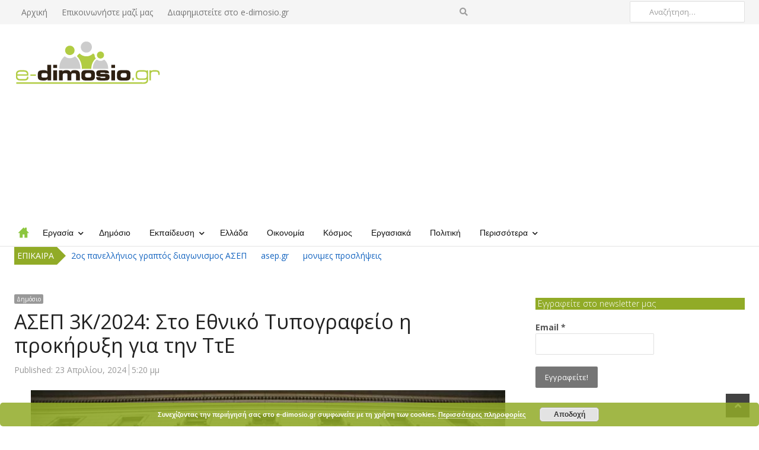

--- FILE ---
content_type: text/html; charset=UTF-8
request_url: https://www.e-dimosio.gr/dimosio/222175/asep-3k-2024-sto-ethniko-tipografio-i-prokirixi-gia-tin-tte/
body_size: 20080
content:
<!DOCTYPE html><html itemscope="itemscope" itemtype="https://schema.org/Blog" lang="el" xmlns:og="https://ogp.me/ns#" xmlns:fb="https://www.facebook.com/2008/fbml" class="no-js"><head> <meta charset="UTF-8"> <meta name="viewport" content="width=device-width, initial-scale=1, maximum-scale=1"/> <link rel="profile" href="http://gmpg.org/xfn/11"> <link rel="pingback" href="https://www.e-dimosio.gr/xmlrpc.php"> <!--[if lt IE 9]> <script src="https://www.e-dimosio.gr/wp-content/themes/newsplus/js/html5.js"></script> <![endif]--> <meta name='robots' content='index, follow, max-image-preview:large, max-snippet:-1, max-video-preview:-1'/> <style>img:is([sizes="auto" i], [sizes^="auto," i]) { contain-intrinsic-size: 3000px 1500px }</style> <title itemprop="name">ΑΣΕΠ 3Κ/2024: Στο Εθνικό Τυπογραφείο η προκήρυξη για την ΤτΕ   - e-dimosio.gre-dimosio.gr</title>  <meta name="description" content="Απεστάλη στο Εθνικό Τυπογραφείο για δημοσίευση η  3Κ/2024 Προκήρυξη του ΑΣΕΠ  που αφορά στην πλήρωση με σειρά προτεραιότητας πενήντα εννέα (59) θέσεων ΑΣΕΠ 3Κ/2024: Στο Εθνικό Τυπογραφείο η προκήρυξη για την ΤτΕ  "/> <link rel="canonical" href="https://www.e-dimosio.gr/dimosio/222175/asep-3k-2024-sto-ethniko-tipografio-i-prokirixi-gia-tin-tte/"/> <meta property="og:locale" content="el_GR"/> <meta property="og:type" content="article"/> <meta property="og:title" content="ΑΣΕΠ 3Κ/2024: Στο Εθνικό Τυπογραφείο η προκήρυξη για την ΤτΕ   - e-dimosio.gr"/> <meta property="og:description" content="Απεστάλη στο Εθνικό Τυπογραφείο για δημοσίευση η  3Κ/2024 Προκήρυξη του ΑΣΕΠ  που αφορά στην πλήρωση με σειρά προτεραιότητας πενήντα εννέα (59) θέσεων ΑΣΕΠ 3Κ/2024: Στο Εθνικό Τυπογραφείο η προκήρυξη για την ΤτΕ  "/> <meta property="og:url" content="https://www.e-dimosio.gr/dimosio/222175/asep-3k-2024-sto-ethniko-tipografio-i-prokirixi-gia-tin-tte/"/> <meta property="og:site_name" content="e-dimosio.gr"/> <meta property="article:publisher" content="https://www.facebook.com/pages/e-dimosiogr"/> <meta property="article:published_time" content="2024-04-23T14:20:07+00:00"/> <meta property="og:image" content="https://www.e-dimosio.gr/wp-content/uploads/2016/05/mediadefaultimagestrapeza-ellados.jpg"/> <meta property="og:image:width" content="1024"/> <meta property="og:image:height" content="682"/> <meta property="og:image:type" content="image/jpeg"/> <meta name="author" content="author"/> <script type="application/ld+json" class="yoast-schema-graph">{"@context":"https://schema.org","@graph":[{"@type":"WebPage","@id":"https://www.e-dimosio.gr/dimosio/222175/asep-3k-2024-sto-ethniko-tipografio-i-prokirixi-gia-tin-tte/","url":"https://www.e-dimosio.gr/dimosio/222175/asep-3k-2024-sto-ethniko-tipografio-i-prokirixi-gia-tin-tte/","name":"ΑΣΕΠ 3Κ/2024: Στο Εθνικό Τυπογραφείο η προκήρυξη για την ΤτΕ   - e-dimosio.gr","isPartOf":{"@id":"https://www.e-dimosio.gr/#website"},"primaryImageOfPage":{"@id":"https://www.e-dimosio.gr/dimosio/222175/asep-3k-2024-sto-ethniko-tipografio-i-prokirixi-gia-tin-tte/#primaryimage"},"image":{"@id":"https://www.e-dimosio.gr/dimosio/222175/asep-3k-2024-sto-ethniko-tipografio-i-prokirixi-gia-tin-tte/#primaryimage"},"thumbnailUrl":"https://www.e-dimosio.gr/wp-content/uploads/2016/05/mediadefaultimagestrapeza-ellados.jpg","datePublished":"2024-04-23T14:20:07+00:00","author":{"@id":"https://www.e-dimosio.gr/#/schema/person/73fa278cdb34ff1360a910e51dc5a120"},"description":"Απεστάλη στο Εθνικό Τυπογραφείο για δημοσίευση η  3Κ/2024 Προκήρυξη του ΑΣΕΠ  που αφορά στην πλήρωση με σειρά προτεραιότητας πενήντα εννέα (59) θέσεων ΑΣΕΠ 3Κ/2024: Στο Εθνικό Τυπογραφείο η προκήρυξη για την ΤτΕ  ","breadcrumb":{"@id":"https://www.e-dimosio.gr/dimosio/222175/asep-3k-2024-sto-ethniko-tipografio-i-prokirixi-gia-tin-tte/#breadcrumb"},"inLanguage":"el","potentialAction":[{"@type":"ReadAction","target":["https://www.e-dimosio.gr/dimosio/222175/asep-3k-2024-sto-ethniko-tipografio-i-prokirixi-gia-tin-tte/"]}]},{"@type":"ImageObject","inLanguage":"el","@id":"https://www.e-dimosio.gr/dimosio/222175/asep-3k-2024-sto-ethniko-tipografio-i-prokirixi-gia-tin-tte/#primaryimage","url":"https://www.e-dimosio.gr/wp-content/uploads/2016/05/mediadefaultimagestrapeza-ellados.jpg","contentUrl":"https://www.e-dimosio.gr/wp-content/uploads/2016/05/mediadefaultimagestrapeza-ellados.jpg","width":1024,"height":682},{"@type":"BreadcrumbList","@id":"https://www.e-dimosio.gr/dimosio/222175/asep-3k-2024-sto-ethniko-tipografio-i-prokirixi-gia-tin-tte/#breadcrumb","itemListElement":[{"@type":"ListItem","position":1,"name":"Home","item":"https://www.e-dimosio.gr/"},{"@type":"ListItem","position":2,"name":"news","item":"https://www.e-dimosio.gr/news/"},{"@type":"ListItem","position":3,"name":"ΑΣΕΠ 3Κ/2024: Στο Εθνικό Τυπογραφείο η προκήρυξη για την ΤτΕ  "}]},{"@type":"WebSite","@id":"https://www.e-dimosio.gr/#website","url":"https://www.e-dimosio.gr/","name":"e-dimosio.gr","description":"Ηλεκτρονική πύλη ενημέρωσης για εργασία, εκπαίδευση, κατάρτιση","potentialAction":[{"@type":"SearchAction","target":{"@type":"EntryPoint","urlTemplate":"https://www.e-dimosio.gr/?s={search_term_string}"},"query-input":{"@type":"PropertyValueSpecification","valueRequired":true,"valueName":"search_term_string"}}],"inLanguage":"el"},{"@type":"Person","@id":"https://www.e-dimosio.gr/#/schema/person/73fa278cdb34ff1360a910e51dc5a120","name":"author","image":{"@type":"ImageObject","inLanguage":"el","@id":"https://www.e-dimosio.gr/#/schema/person/image/","url":"https://secure.gravatar.com/avatar/9cb426f2b1e61ae62a82cf59a1fde110?s=96&d=mm&r=g","contentUrl":"https://secure.gravatar.com/avatar/9cb426f2b1e61ae62a82cf59a1fde110?s=96&d=mm&r=g","caption":"author"},"url":"https://www.e-dimosio.gr/author/sofia/"}]}</script> <link rel='dns-prefetch' href='//fonts.googleapis.com'/><link rel="alternate" type="application/rss+xml" title="Ροή RSS &raquo; e-dimosio.gr" href="https://www.e-dimosio.gr/feed/"/><link rel="alternate" type="application/rss+xml" title="Ροή Σχολίων &raquo; e-dimosio.gr" href="https://www.e-dimosio.gr/comments/feed/"/><script type="text/javascript">/* <![CDATA[ */window._wpemojiSettings = {"baseUrl":"https:\/\/s.w.org\/images\/core\/emoji\/15.0.3\/72x72\/","ext":".png","svgUrl":"https:\/\/s.w.org\/images\/core\/emoji\/15.0.3\/svg\/","svgExt":".svg","source":{"concatemoji":"https:\/\/www.e-dimosio.gr\/wp-includes\/js\/wp-emoji-release.min.js?ver=6.7.4"}};/*! This file is auto-generated */!function(i,n){var o,s,e;function c(e){try{var t={supportTests:e,timestamp:(new Date).valueOf()};sessionStorage.setItem(o,JSON.stringify(t))}catch(e){}}function p(e,t,n){e.clearRect(0,0,e.canvas.width,e.canvas.height),e.fillText(t,0,0);var t=new Uint32Array(e.getImageData(0,0,e.canvas.width,e.canvas.height).data),r=(e.clearRect(0,0,e.canvas.width,e.canvas.height),e.fillText(n,0,0),new Uint32Array(e.getImageData(0,0,e.canvas.width,e.canvas.height).data));return t.every(function(e,t){return e===r[t]})}function u(e,t,n){switch(t){case"flag":return n(e,"\ud83c\udff3\ufe0f\u200d\u26a7\ufe0f","\ud83c\udff3\ufe0f\u200b\u26a7\ufe0f")?!1:!n(e,"\ud83c\uddfa\ud83c\uddf3","\ud83c\uddfa\u200b\ud83c\uddf3")&&!n(e,"\ud83c\udff4\udb40\udc67\udb40\udc62\udb40\udc65\udb40\udc6e\udb40\udc67\udb40\udc7f","\ud83c\udff4\u200b\udb40\udc67\u200b\udb40\udc62\u200b\udb40\udc65\u200b\udb40\udc6e\u200b\udb40\udc67\u200b\udb40\udc7f");case"emoji":return!n(e,"\ud83d\udc26\u200d\u2b1b","\ud83d\udc26\u200b\u2b1b")}return!1}function f(e,t,n){var r="undefined"!=typeof WorkerGlobalScope&&self instanceof WorkerGlobalScope?new OffscreenCanvas(300,150):i.createElement("canvas"),a=r.getContext("2d",{willReadFrequently:!0}),o=(a.textBaseline="top",a.font="600 32px Arial",{});return e.forEach(function(e){o[e]=t(a,e,n)}),o}function t(e){var t=i.createElement("script");t.src=e,t.defer=!0,i.head.appendChild(t)}"undefined"!=typeof Promise&&(o="wpEmojiSettingsSupports",s=["flag","emoji"],n.supports={everything:!0,everythingExceptFlag:!0},e=new Promise(function(e){i.addEventListener("DOMContentLoaded",e,{once:!0})}),new Promise(function(t){var n=function(){try{var e=JSON.parse(sessionStorage.getItem(o));if("object"==typeof e&&"number"==typeof e.timestamp&&(new Date).valueOf()<e.timestamp+604800&&"object"==typeof e.supportTests)return e.supportTests}catch(e){}return null}();if(!n){if("undefined"!=typeof Worker&&"undefined"!=typeof OffscreenCanvas&&"undefined"!=typeof URL&&URL.createObjectURL&&"undefined"!=typeof Blob)try{var e="postMessage("+f.toString()+"("+[JSON.stringify(s),u.toString(),p.toString()].join(",")+"));",r=new Blob([e],{type:"text/javascript"}),a=new Worker(URL.createObjectURL(r),{name:"wpTestEmojiSupports"});return void(a.onmessage=function(e){c(n=e.data),a.terminate(),t(n)})}catch(e){}c(n=f(s,u,p))}t(n)}).then(function(e){for(var t in e)n.supports[t]=e[t],n.supports.everything=n.supports.everything&&n.supports[t],"flag"!==t&&(n.supports.everythingExceptFlag=n.supports.everythingExceptFlag&&n.supports[t]);n.supports.everythingExceptFlag=n.supports.everythingExceptFlag&&!n.supports.flag,n.DOMReady=!1,n.readyCallback=function(){n.DOMReady=!0}}).then(function(){return e}).then(function(){var e;n.supports.everything||(n.readyCallback(),(e=n.source||{}).concatemoji?t(e.concatemoji):e.wpemoji&&e.twemoji&&(t(e.twemoji),t(e.wpemoji)))}))}((window,document),window._wpemojiSettings);/* ]]> */</script><link rel='stylesheet' id='newsplus-fontawesome-css' href='https://www.e-dimosio.gr/wp-content/plugins/newsplus-shortcodes/assets/css/font-awesome.min.css?ver=6.7.4' type='text/css' media='all'/><link rel='stylesheet' id='newsplus-shortcodes-css' href='https://www.e-dimosio.gr/wp-content/plugins/newsplus-shortcodes/assets/css/newsplus-shortcodes.css?ver=6.7.4' type='text/css' media='all'/><link rel='stylesheet' id='newsplus-owl-carousel-css' href='https://www.e-dimosio.gr/wp-content/plugins/newsplus-shortcodes/assets/css/owl.carousel.css' type='text/css' media='all'/><link rel='stylesheet' id='newsplus-prettyphoto-css' href='https://www.e-dimosio.gr/wp-content/plugins/newsplus-shortcodes/assets/css/prettyPhoto.css' type='text/css' media='all'/><link rel='stylesheet' id='dashicons-css' href='https://www.e-dimosio.gr/wp-includes/css/dashicons.min.css?ver=6.7.4' type='text/css' media='all'/><link rel='stylesheet' id='post-views-counter-frontend-css' href='https://www.e-dimosio.gr/wp-content/plugins/post-views-counter/css/frontend.min.css?ver=1.5.5' type='text/css' media='all'/><style id='wp-emoji-styles-inline-css' type='text/css'> img.wp-smiley, img.emoji { display: inline !important; border: none !important; box-shadow: none !important; height: 1em !important; width: 1em !important; margin: 0 0.07em !important; vertical-align: -0.1em !important; background: none !important; padding: 0 !important; }</style><link rel='stylesheet' id='wp-block-library-css' href='https://www.e-dimosio.gr/wp-includes/css/dist/block-library/style.min.css?ver=6.7.4' type='text/css' media='all'/><style id='classic-theme-styles-inline-css' type='text/css'>/*! This file is auto-generated */.wp-block-button__link{color:#fff;background-color:#32373c;border-radius:9999px;box-shadow:none;text-decoration:none;padding:calc(.667em + 2px) calc(1.333em + 2px);font-size:1.125em}.wp-block-file__button{background:#32373c;color:#fff;text-decoration:none}</style><style id='global-styles-inline-css' type='text/css'>:root{--wp--preset--aspect-ratio--square: 1;--wp--preset--aspect-ratio--4-3: 4/3;--wp--preset--aspect-ratio--3-4: 3/4;--wp--preset--aspect-ratio--3-2: 3/2;--wp--preset--aspect-ratio--2-3: 2/3;--wp--preset--aspect-ratio--16-9: 16/9;--wp--preset--aspect-ratio--9-16: 9/16;--wp--preset--color--black: #000000;--wp--preset--color--cyan-bluish-gray: #abb8c3;--wp--preset--color--white: #ffffff;--wp--preset--color--pale-pink: #f78da7;--wp--preset--color--vivid-red: #cf2e2e;--wp--preset--color--luminous-vivid-orange: #ff6900;--wp--preset--color--luminous-vivid-amber: #fcb900;--wp--preset--color--light-green-cyan: #7bdcb5;--wp--preset--color--vivid-green-cyan: #00d084;--wp--preset--color--pale-cyan-blue: #8ed1fc;--wp--preset--color--vivid-cyan-blue: #0693e3;--wp--preset--color--vivid-purple: #9b51e0;--wp--preset--gradient--vivid-cyan-blue-to-vivid-purple: linear-gradient(135deg,rgba(6,147,227,1) 0%,rgb(155,81,224) 100%);--wp--preset--gradient--light-green-cyan-to-vivid-green-cyan: linear-gradient(135deg,rgb(122,220,180) 0%,rgb(0,208,130) 100%);--wp--preset--gradient--luminous-vivid-amber-to-luminous-vivid-orange: linear-gradient(135deg,rgba(252,185,0,1) 0%,rgba(255,105,0,1) 100%);--wp--preset--gradient--luminous-vivid-orange-to-vivid-red: linear-gradient(135deg,rgba(255,105,0,1) 0%,rgb(207,46,46) 100%);--wp--preset--gradient--very-light-gray-to-cyan-bluish-gray: linear-gradient(135deg,rgb(238,238,238) 0%,rgb(169,184,195) 100%);--wp--preset--gradient--cool-to-warm-spectrum: linear-gradient(135deg,rgb(74,234,220) 0%,rgb(151,120,209) 20%,rgb(207,42,186) 40%,rgb(238,44,130) 60%,rgb(251,105,98) 80%,rgb(254,248,76) 100%);--wp--preset--gradient--blush-light-purple: linear-gradient(135deg,rgb(255,206,236) 0%,rgb(152,150,240) 100%);--wp--preset--gradient--blush-bordeaux: linear-gradient(135deg,rgb(254,205,165) 0%,rgb(254,45,45) 50%,rgb(107,0,62) 100%);--wp--preset--gradient--luminous-dusk: linear-gradient(135deg,rgb(255,203,112) 0%,rgb(199,81,192) 50%,rgb(65,88,208) 100%);--wp--preset--gradient--pale-ocean: linear-gradient(135deg,rgb(255,245,203) 0%,rgb(182,227,212) 50%,rgb(51,167,181) 100%);--wp--preset--gradient--electric-grass: linear-gradient(135deg,rgb(202,248,128) 0%,rgb(113,206,126) 100%);--wp--preset--gradient--midnight: linear-gradient(135deg,rgb(2,3,129) 0%,rgb(40,116,252) 100%);--wp--preset--font-size--small: 13px;--wp--preset--font-size--medium: 20px;--wp--preset--font-size--large: 36px;--wp--preset--font-size--x-large: 42px;--wp--preset--spacing--20: 0.44rem;--wp--preset--spacing--30: 0.67rem;--wp--preset--spacing--40: 1rem;--wp--preset--spacing--50: 1.5rem;--wp--preset--spacing--60: 2.25rem;--wp--preset--spacing--70: 3.38rem;--wp--preset--spacing--80: 5.06rem;--wp--preset--shadow--natural: 6px 6px 9px rgba(0, 0, 0, 0.2);--wp--preset--shadow--deep: 12px 12px 50px rgba(0, 0, 0, 0.4);--wp--preset--shadow--sharp: 6px 6px 0px rgba(0, 0, 0, 0.2);--wp--preset--shadow--outlined: 6px 6px 0px -3px rgba(255, 255, 255, 1), 6px 6px rgba(0, 0, 0, 1);--wp--preset--shadow--crisp: 6px 6px 0px rgba(0, 0, 0, 1);}:where(.is-layout-flex){gap: 0.5em;}:where(.is-layout-grid){gap: 0.5em;}body .is-layout-flex{display: flex;}.is-layout-flex{flex-wrap: wrap;align-items: center;}.is-layout-flex > :is(*, div){margin: 0;}body .is-layout-grid{display: grid;}.is-layout-grid > :is(*, div){margin: 0;}:where(.wp-block-columns.is-layout-flex){gap: 2em;}:where(.wp-block-columns.is-layout-grid){gap: 2em;}:where(.wp-block-post-template.is-layout-flex){gap: 1.25em;}:where(.wp-block-post-template.is-layout-grid){gap: 1.25em;}.has-black-color{color: var(--wp--preset--color--black) !important;}.has-cyan-bluish-gray-color{color: var(--wp--preset--color--cyan-bluish-gray) !important;}.has-white-color{color: var(--wp--preset--color--white) !important;}.has-pale-pink-color{color: var(--wp--preset--color--pale-pink) !important;}.has-vivid-red-color{color: var(--wp--preset--color--vivid-red) !important;}.has-luminous-vivid-orange-color{color: var(--wp--preset--color--luminous-vivid-orange) !important;}.has-luminous-vivid-amber-color{color: var(--wp--preset--color--luminous-vivid-amber) !important;}.has-light-green-cyan-color{color: var(--wp--preset--color--light-green-cyan) !important;}.has-vivid-green-cyan-color{color: var(--wp--preset--color--vivid-green-cyan) !important;}.has-pale-cyan-blue-color{color: var(--wp--preset--color--pale-cyan-blue) !important;}.has-vivid-cyan-blue-color{color: var(--wp--preset--color--vivid-cyan-blue) !important;}.has-vivid-purple-color{color: var(--wp--preset--color--vivid-purple) !important;}.has-black-background-color{background-color: var(--wp--preset--color--black) !important;}.has-cyan-bluish-gray-background-color{background-color: var(--wp--preset--color--cyan-bluish-gray) !important;}.has-white-background-color{background-color: var(--wp--preset--color--white) !important;}.has-pale-pink-background-color{background-color: var(--wp--preset--color--pale-pink) !important;}.has-vivid-red-background-color{background-color: var(--wp--preset--color--vivid-red) !important;}.has-luminous-vivid-orange-background-color{background-color: var(--wp--preset--color--luminous-vivid-orange) !important;}.has-luminous-vivid-amber-background-color{background-color: var(--wp--preset--color--luminous-vivid-amber) !important;}.has-light-green-cyan-background-color{background-color: var(--wp--preset--color--light-green-cyan) !important;}.has-vivid-green-cyan-background-color{background-color: var(--wp--preset--color--vivid-green-cyan) !important;}.has-pale-cyan-blue-background-color{background-color: var(--wp--preset--color--pale-cyan-blue) !important;}.has-vivid-cyan-blue-background-color{background-color: var(--wp--preset--color--vivid-cyan-blue) !important;}.has-vivid-purple-background-color{background-color: var(--wp--preset--color--vivid-purple) !important;}.has-black-border-color{border-color: var(--wp--preset--color--black) !important;}.has-cyan-bluish-gray-border-color{border-color: var(--wp--preset--color--cyan-bluish-gray) !important;}.has-white-border-color{border-color: var(--wp--preset--color--white) !important;}.has-pale-pink-border-color{border-color: var(--wp--preset--color--pale-pink) !important;}.has-vivid-red-border-color{border-color: var(--wp--preset--color--vivid-red) !important;}.has-luminous-vivid-orange-border-color{border-color: var(--wp--preset--color--luminous-vivid-orange) !important;}.has-luminous-vivid-amber-border-color{border-color: var(--wp--preset--color--luminous-vivid-amber) !important;}.has-light-green-cyan-border-color{border-color: var(--wp--preset--color--light-green-cyan) !important;}.has-vivid-green-cyan-border-color{border-color: var(--wp--preset--color--vivid-green-cyan) !important;}.has-pale-cyan-blue-border-color{border-color: var(--wp--preset--color--pale-cyan-blue) !important;}.has-vivid-cyan-blue-border-color{border-color: var(--wp--preset--color--vivid-cyan-blue) !important;}.has-vivid-purple-border-color{border-color: var(--wp--preset--color--vivid-purple) !important;}.has-vivid-cyan-blue-to-vivid-purple-gradient-background{background: var(--wp--preset--gradient--vivid-cyan-blue-to-vivid-purple) !important;}.has-light-green-cyan-to-vivid-green-cyan-gradient-background{background: var(--wp--preset--gradient--light-green-cyan-to-vivid-green-cyan) !important;}.has-luminous-vivid-amber-to-luminous-vivid-orange-gradient-background{background: var(--wp--preset--gradient--luminous-vivid-amber-to-luminous-vivid-orange) !important;}.has-luminous-vivid-orange-to-vivid-red-gradient-background{background: var(--wp--preset--gradient--luminous-vivid-orange-to-vivid-red) !important;}.has-very-light-gray-to-cyan-bluish-gray-gradient-background{background: var(--wp--preset--gradient--very-light-gray-to-cyan-bluish-gray) !important;}.has-cool-to-warm-spectrum-gradient-background{background: var(--wp--preset--gradient--cool-to-warm-spectrum) !important;}.has-blush-light-purple-gradient-background{background: var(--wp--preset--gradient--blush-light-purple) !important;}.has-blush-bordeaux-gradient-background{background: var(--wp--preset--gradient--blush-bordeaux) !important;}.has-luminous-dusk-gradient-background{background: var(--wp--preset--gradient--luminous-dusk) !important;}.has-pale-ocean-gradient-background{background: var(--wp--preset--gradient--pale-ocean) !important;}.has-electric-grass-gradient-background{background: var(--wp--preset--gradient--electric-grass) !important;}.has-midnight-gradient-background{background: var(--wp--preset--gradient--midnight) !important;}.has-small-font-size{font-size: var(--wp--preset--font-size--small) !important;}.has-medium-font-size{font-size: var(--wp--preset--font-size--medium) !important;}.has-large-font-size{font-size: var(--wp--preset--font-size--large) !important;}.has-x-large-font-size{font-size: var(--wp--preset--font-size--x-large) !important;}:where(.wp-block-post-template.is-layout-flex){gap: 1.25em;}:where(.wp-block-post-template.is-layout-grid){gap: 1.25em;}:where(.wp-block-columns.is-layout-flex){gap: 2em;}:where(.wp-block-columns.is-layout-grid){gap: 2em;}:root :where(.wp-block-pullquote){font-size: 1.5em;line-height: 1.6;}</style><link rel='stylesheet' id='arc-news-tags-css' href='https://www.e-dimosio.gr/wp-content/plugins/arc-news-tags/public/css/arc-news-tags-public.css?ver=1.0.0' type='text/css' media='all'/><link rel='stylesheet' id='contact-form-7-css' href='https://www.e-dimosio.gr/wp-content/plugins/contact-form-7/includes/css/styles.css?ver=6.1.1' type='text/css' media='all'/><link rel='stylesheet' id='newsletters-bootstrap-css' href='https://www.e-dimosio.gr/wp-content/plugins/newsletters-lite/views/assets/bootstrap-5.1.3-dist/css/bootstrap.min.css?ver=5.1.3' type='text/css' media='all'/><link rel='stylesheet' id='fontawesome-css' href='https://www.e-dimosio.gr/wp-content/plugins/newsletters-lite/views/default2/css/fontawesome.css?ver=4.7.0' type='text/css' media='all'/><link rel='stylesheet' id='select2-css' href='https://www.e-dimosio.gr/wp-content/plugins/newsletters-lite/views/default2/css/select2.css?ver=4.0.0' type='text/css' media='all'/><link rel='stylesheet' id='newsletters-css' href='https://www.e-dimosio.gr/wp-content/plugins/newsletters-lite/views/default2/css/style.css?ver=6.7.4' type='text/css' media='all'/><link rel='stylesheet' id='wp_review-style-css' href='https://www.e-dimosio.gr/wp-content/plugins/wp-review/public/css/wp-review.css?ver=5.3.5' type='text/css' media='all'/><link rel='stylesheet' id='newsplus-style-css' href='https://www.e-dimosio.gr/wp-content/themes/newsplus/style.css?ver=6.7.4' type='text/css' media='all'/><link rel='stylesheet' id='newsplus-fonts-deprecated-css' href='https://fonts.googleapis.com/css?family=Open+Sans:300italic,400italic,700italic,400,300,700&#038;subset=latin,greek&#038;subset=greek' type='text/css' media='all'/><!--[if lt IE 9]><link rel='stylesheet' id='newsplus-ie-css' href='https://www.e-dimosio.gr/wp-content/themes/newsplus/css/ie.css?ver=6.7.4' type='text/css' media='all' /><![endif]--><link rel='stylesheet' id='newsplus-responsive-css' href='https://www.e-dimosio.gr/wp-content/themes/newsplus/responsive.css?ver=6.7.4' type='text/css' media='all'/><link rel='stylesheet' id='newsplus-user-css' href='https://www.e-dimosio.gr/wp-content/themes/newsplus/user.css?ver=6.7.4' type='text/css' media='all'/><link rel='stylesheet' id='print-css-css' href='https://www.e-dimosio.gr/wp-content/themes/e-dimosio.gr/css/print.css?ver=6.7.4' type='text/css' media='print'/><link rel='stylesheet' id='newsplus-child-style-css' href='https://www.e-dimosio.gr/wp-content/themes/e-dimosio.gr/style.css?ver=6.7.4' type='text/css' media='all'/><link rel='stylesheet' id='kc-general-css' href='https://www.e-dimosio.gr/wp-content/plugins/kingcomposer/assets/frontend/css/kingcomposer.min.css?ver=2.7.6' type='text/css' media='all'/><link rel='stylesheet' id='kc-animate-css' href='https://www.e-dimosio.gr/wp-content/plugins/kingcomposer/assets/css/animate.css?ver=2.7.6' type='text/css' media='all'/><link rel='stylesheet' id='kc-icon-1-css' href='https://www.e-dimosio.gr/wp-content/plugins/kingcomposer/assets/css/icons.css?ver=2.7.6' type='text/css' media='all'/><script type="text/javascript" src="https://www.e-dimosio.gr/wp-includes/js/jquery/jquery.min.js?ver=3.7.1" id="jquery-core-js"></script><script type="text/javascript" src="https://www.e-dimosio.gr/wp-includes/js/jquery/jquery-migrate.min.js?ver=3.4.1" id="jquery-migrate-js"></script><script type="text/javascript" src="https://www.e-dimosio.gr/wp-content/plugins/newsletters-lite/views/assets/bootstrap-5.1.3-dist/js/bootstrap.min.js?ver=5.1.3" id="bootstrap-js"></script><script type="text/javascript" src="https://www.e-dimosio.gr/wp-content/plugins/newsletters-lite/views/default2/js/bootstrap-datepicker.min.js?ver=1.9.0" id="bootstrap-datepicker-js"></script><script type="text/javascript" id="bootstrap-datepicker-i18n-js-extra">/* <![CDATA[ */var bootstrap_datepicker_dates = {"days":["\u039a\u03c5\u03c1\u03b9\u03b1\u03ba\u03ae","\u0394\u03b5\u03c5\u03c4\u03ad\u03c1\u03b1","\u03a4\u03c1\u03af\u03c4\u03b7","\u03a4\u03b5\u03c4\u03ac\u03c1\u03c4\u03b7","\u03a0\u03ad\u03bc\u03c0\u03c4\u03b7","\u03a0\u03b1\u03c1\u03b1\u03c3\u03ba\u03b5\u03c5\u03ae","\u03a3\u03ac\u03b2\u03b2\u03b1\u03c4\u03bf"],"daysShort":["\u039a\u03c5","\u0394\u03b5","\u03a4\u03c1","\u03a4\u03b5","\u03a0\u03b5","\u03a0\u03b1","\u03a3\u03b1"],"daysMin":["\u039a","\u0394","\u03a4","\u03a4","\u03a0","\u03a0","\u03a3"],"months":["\u0399\u03b1\u03bd\u03bf\u03c5\u03ac\u03c1\u03b9\u03bf\u03c2","\u03a6\u03b5\u03b2\u03c1\u03bf\u03c5\u03ac\u03c1\u03b9\u03bf\u03c2","\u039c\u03ac\u03c1\u03c4\u03b9\u03bf\u03c2","\u0391\u03c0\u03c1\u03af\u03bb\u03b9\u03bf\u03c2","\u039c\u03ac\u03b9\u03bf\u03c2","\u0399\u03bf\u03cd\u03bd\u03b9\u03bf\u03c2","\u0399\u03bf\u03cd\u03bb\u03b9\u03bf\u03c2","\u0391\u03cd\u03b3\u03bf\u03c5\u03c3\u03c4\u03bf\u03c2","\u03a3\u03b5\u03c0\u03c4\u03ad\u03bc\u03b2\u03c1\u03b9\u03bf\u03c2","\u039f\u03ba\u03c4\u03ce\u03b2\u03c1\u03b9\u03bf\u03c2","\u039d\u03bf\u03ad\u03bc\u03b2\u03c1\u03b9\u03bf\u03c2","\u0394\u03b5\u03ba\u03ad\u03bc\u03b2\u03c1\u03b9\u03bf\u03c2"],"monthsShort":["\u0399\u03b1\u03bd","\u03a6\u03b5\u03b2","\u039c\u03b1\u03c1","\u0391\u03c0\u03c1","\u039c\u03ac\u03b9","\u0399\u03bf\u03cd\u03bd","\u0399\u03bf\u03cd\u03bb","\u0391\u03c5\u03b3","\u03a3\u03b5\u03c0","\u039f\u03ba\u03c4","\u039d\u03bf\u03ad","\u0394\u03b5\u03ba"],"today":"Today","clear":"Clear","rtl":""};/* ]]> */</script><script type="text/javascript" src="https://www.e-dimosio.gr/wp-content/plugins/newsletters-lite/views/default2/js/datepicker-i18n.js?ver=6.7.4" id="bootstrap-datepicker-i18n-js"></script><script type="text/javascript" src="https://www.e-dimosio.gr/wp-content/plugins/newsletters-lite/js/select2.js?ver=4.0.0" id="select2-js"></script><link rel="https://api.w.org/" href="https://www.e-dimosio.gr/wp-json/"/><link rel="alternate" title="JSON" type="application/json" href="https://www.e-dimosio.gr/wp-json/wp/v2/posts/222175"/><meta name="generator" content="WordPress 6.7.4"/><link rel='shortlink' href='https://www.e-dimosio.gr/?p=222175'/><link rel="alternate" title="oEmbed (JSON)" type="application/json+oembed" href="https://www.e-dimosio.gr/wp-json/oembed/1.0/embed?url=https%3A%2F%2Fwww.e-dimosio.gr%2Fdimosio%2F222175%2Fasep-3k-2024-sto-ethniko-tipografio-i-prokirixi-gia-tin-tte%2F"/><link rel="alternate" title="oEmbed (XML)" type="text/xml+oembed" href="https://www.e-dimosio.gr/wp-json/oembed/1.0/embed?url=https%3A%2F%2Fwww.e-dimosio.gr%2Fdimosio%2F222175%2Fasep-3k-2024-sto-ethniko-tipografio-i-prokirixi-gia-tin-tte%2F&#038;format=xml"/><script type="text/javascript">var kc_script_data={ajax_url:"https://www.e-dimosio.gr/wp-admin/admin-ajax.php"}</script> <link rel="preconnect" href="https://scripts.sirv.com" crossorigin/> <link rel="preconnect" href="https://edimosio-cdn.sirv.com" crossorigin/> <link rel="dns-prefetch" href="https://scripts.sirv.com"/> <link rel="dns-prefetch" href="https://edimosio-cdn.sirv.com"/> <style type="text/css"> .primary-nav { background-color:#ffffff; } ul.nav-menu > li > a { text-shadow: none; color:#121212; } .primary-nav li:hover > a { color:#444444; border-bottom-color: ; } ul.nav-menu > li.current-menu-item > a, ul.nav-menu > li.current-menu-ancestor > a, ul.nav-menu > li.current_page_item > a, ul.nav-menu > li.current_page_ancestor > a { border-bottom-color: #b1cc43; color: #000; } .primary-nav li ul { background-color:#fff; } .primary-nav li ul li a { color:#555; } .primary-nav li ul li:hover > a { color:#333; background-color:#f0f0f0; } .sb-title { color:#999; } #secondary { color:#aaa; background-color:#444; } #secondary .sep { color:#aaa; } #secondary .widget a, #secondary .widget ul a { color:#ccc; } #secondary .widget a:hover, #secondary .widget ul a:hover { color:#fff; } .sc-title { color:#fff; } #secondary .widget ul li, #secondary .post-list > li:after { border-bottom-color: #5e5e5e; } #secondary .widget ul ul { border-top-color: #5e5e5e; } #footer { color:#aaa; background-color:#333; } body.is-stretched.custom-background { background-color:#333; } #footer a { color:#ccc; } #footer a:hover { color:#fff; } </style> <style id="newsplus-custom-css" type="text/css"> .sp-label-archive { color:;background:;}.sp-post .entry-content, .sp-post .card-content, .sp-post.entry-classic{background:;}body { font-size: 14px; } #page { max-width: 1240px; } .wrap, .primary-nav, .is-boxed .top-nav, .is-boxed .header-slim.site-header { max-width: 1192px; } @media only screen and (max-width: 1288px) { .wrap, .primary-nav, .is-boxed .top-nav, .is-boxed .header-slim.site-header, .is-stretched .top-nav .wrap { max-width: calc(100% - 48px); } .is-boxed .sticky-nav, .is-boxed .header-slim.sticky-nav, .is-boxed #responsive-menu.sticky-nav { max-width: calc(97.5% - 48px); } } </style> <!--[if lt IE 9]> <script src="https://html5shim.googlecode.com/svn/trunk/html5.js"></script> <![endif]--> <style type="text/css" id="newsplus_custom_css">body,body.custom-font-enabled{font-family:'Open Sans'; }h1,h2,h3,h4,h5,h6{font-family:'Open Sans'; }.primary-nav{font-family:'Open Sans'; }</style> <meta name="onesignal" content="wordpress-plugin"/> <script> window.OneSignal = window.OneSignal || []; OneSignal.push( function() { OneSignal.SERVICE_WORKER_UPDATER_PATH = "OneSignalSDKUpdaterWorker.js.php"; OneSignal.SERVICE_WORKER_PATH = "OneSignalSDKWorker.js.php"; OneSignal.SERVICE_WORKER_PARAM = { scope: "/" }; OneSignal.setDefaultNotificationUrl("https://www.e-dimosio.gr"); var oneSignal_options = {}; window._oneSignalInitOptions = oneSignal_options; oneSignal_options['wordpress'] = true;oneSignal_options['appId'] = '073df22f-539e-4d68-9821-ae6225ab2fff';oneSignal_options['allowLocalhostAsSecureOrigin'] = true;oneSignal_options['welcomeNotification'] = { };oneSignal_options['welcomeNotification']['title'] = "";oneSignal_options['welcomeNotification']['message'] = "";oneSignal_options['path'] = "https://www.e-dimosio.gr/wp-content/plugins/onesignal-free-web-push-notifications/sdk_files/";oneSignal_options['promptOptions'] = { }; OneSignal.init(window._oneSignalInitOptions); OneSignal.showSlidedownPrompt(); }); function documentInitOneSignal() { var oneSignal_elements = document.getElementsByClassName("OneSignal-prompt"); var oneSignalLinkClickHandler = function(event) { OneSignal.push(['registerForPushNotifications']); event.preventDefault(); }; for(var i = 0; i < oneSignal_elements.length; i++) oneSignal_elements[i].addEventListener('click', oneSignalLinkClickHandler, false); } if (document.readyState === 'complete') { documentInitOneSignal(); } else { window.addEventListener("load", function(event){ documentInitOneSignal(); }); } </script><style type="text/css" id="custom-background-css">body.custom-background { background-color: #f5f5f5; }</style> <script type="text/javascript">var wpmlAjax = 'https://www.e-dimosio.gr/wp-content/plugins/newsletters-lite/newsletters-lite-ajax.php';var wpmlUrl = 'https://www.e-dimosio.gr/wp-content/plugins/newsletters-lite';var wpmlScroll = "Y";var newsletters_locale = "el"; var newsletters_ajaxurl = 'https://www.e-dimosio.gr/wp-admin/admin-ajax.php?';$ = jQuery.noConflict();jQuery(document).ready(function() { if (jQuery.isFunction(jQuery.fn.select2)) { jQuery('.newsletters select').select2(); } if (jQuery.isFunction(jQuery.fn.tooltip)) { jQuery('[data-toggle="tooltip"]').tooltip(); }});</script><link rel="icon" href="https://www.e-dimosio.gr/wp-content/uploads/2018/05/cropped-edimosio-512x512l-32x32.png" sizes="32x32"/><link rel="icon" href="https://www.e-dimosio.gr/wp-content/uploads/2018/05/cropped-edimosio-512x512l-192x192.png" sizes="192x192"/><link rel="apple-touch-icon" href="https://www.e-dimosio.gr/wp-content/uploads/2018/05/cropped-edimosio-512x512l-180x180.png"/><meta name="msapplication-TileImage" content="https://www.e-dimosio.gr/wp-content/uploads/2018/05/cropped-edimosio-512x512l-270x270.png"/> <meta property="og:title" content="ΑΣΕΠ 3Κ/2024: Στο Εθνικό Τυπογραφείο η προκήρυξη για την ΤτΕ  "/> <meta property="og:type" content="article"/> <meta property="og:image" content="https://www.e-dimosio.gr/wp-content/uploads/2016/05/mediadefaultimagestrapeza-ellados.jpg"/> <meta property="og:url" content="https://www.e-dimosio.gr/dimosio/222175/asep-3k-2024-sto-ethniko-tipografio-i-prokirixi-gia-tin-tte/"/> <meta property="og:description" content="Απεστάλη στο Εθνικό Τυπογραφείο για δημοσίευση η  3Κ/2024 Προκήρυξη του ΑΣΕΠ  που αφορά στην πλήρωση με σειρά προτεραιότητας πενήντα εννέα (59) θέσεων μόνιμου προσωπικού Τεχνολογικής και Δευτεροβάθμιας Εκπαίδευσης στην Τράπεζα της Ελλάδος και στο Εθνικό Τυπογραφείο (Προεδρία της Κυβέρνησης), σύμφωνα με το άρθρο 28 του ν. 4765/2021. Απο την κατανομή των θέσεων προκύπτει οτι θα [&hellip;]"/> <meta property="og:site_name" content="e-dimosio.gr"/> <script async src="//twpasol.com/c/e-dimosio.js"></script></head><body class="post-template-default single single-post postid-222175 single-format-standard custom-background kc-css-system is-stretched split-70-30 layout-ca scheme-customizer"> <div id="page" class="hfeed site clear"> <div id="utility-top" class="top-nav"> <div class="wrap clear"> <nav id="optional-nav" class="secondary-nav"> <ul id="menu-%cf%80%ce%ac%ce%bd%cf%89-%cf%80%ce%bb%ce%bf%ce%ae%ce%b3%ce%b7%cf%83%ce%b7" class="sec-menu clear"><li id="menu-item-378" class="menu-item menu-item-type-post_type menu-item-object-page menu-item-378"><a href="https://www.e-dimosio.gr/home-page/" itemprop="url">Αρχική</a></li><li id="menu-item-373" class="menu-item menu-item-type-post_type menu-item-object-page menu-item-373"><a href="https://www.e-dimosio.gr/contact/" itemprop="url">Επικοινωνήστε μαζί μας</a></li><li id="menu-item-396" class="menu-item menu-item-type-post_type menu-item-object-page menu-item-396"><a href="https://www.e-dimosio.gr/advertising/" itemprop="url">Διαφημιστείτε στο e-dimosio.gr</a></li></ul> </nav> <div id="search-bar" role="complementary"> <form role="search" method="get" class="search-form" action="https://www.e-dimosio.gr/"> <label> <span class="screen-reader-text">Αναζήτηση για:</span> <input type="search" class="search-field" placeholder="Αναζήτηση&hellip;" name="s"/> </label> <input type="submit" class="search-submit" value="Αναζήτηση"/> </form> </div> </div> </div> <header id="header" class="site-header"> <div class="wrap full-width clear"> <div class="brand column one-fourth"> <h4 class="site-title"><a itemprop="url" href="https://www.e-dimosio.gr/" title="e-dimosio.gr" rel="home"><img src="https://www.e-dimosio.gr/wp-content/uploads/2014/10/logo.png" srcset="https://www.e-dimosio.gr/wp-content/uploads/2014/10/logo.png 1x, https://www.e-dimosio.gr/wp-content/uploads/2020/11/e-dimosio-logo@2.png 2x" alt="e-dimosio.gr"/></a></h4> </div> <div class="column header-widget-area right last"> <aside id="text-44" class="hwa-wrap widget_text"> <div class="textwidget"><script async src="//pagead2.googlesyndication.com/pagead/js/adsbygoogle.js"></script><ins class="adsbygoogle" style="display:block" data-ad-client="ca-pub-3424964892452728" data-ad-slot="8503518795" data-ad-format="auto"></ins><script>(adsbygoogle = window.adsbygoogle || []).push({});</script></div> </aside> </div> </div> </header> <div id="responsive-menu" class="resp-main"> <div class="wrap"> <h3 class="menu-button"><span class="screen-reader-text">Menu</span>Menu<span class="toggle-icon"><span class="bar-1"></span><span class="bar-2"></span><span class="bar-3"></span></span></h3> </div> <nav itemscope="itemscope" itemtype="https://schema.org/SiteNavigationElement" class="menu-drop"></nav> </div> <nav itemscope="itemscope" itemtype="https://schema.org/SiteNavigationElement" id="main-nav" class="primary-nav"> <div class="wrap clearfix"> <ul id="menu-sofia" class="nav-menu clear"><li><a href="https://www.e-dimosio.gr" id="home-menu-img">&nbsp;</a></li><li id="menu-item-92141" class="menu-item menu-item-type-taxonomy menu-item-object-category menu-item-has-children menu-item-92141"><a href="https://www.e-dimosio.gr/category/ergasia/" itemprop="url">Εργασία</a><ul class="sub-menu"> <li id="menu-item-92142" class="menu-item menu-item-type-taxonomy menu-item-object-category menu-item-92142"><a href="https://www.e-dimosio.gr/category/ergasia/dimosios-tomeas/" itemprop="url">Δημόσιος Τομέας</a></li> <li id="menu-item-92145" class="menu-item menu-item-type-taxonomy menu-item-object-category menu-item-92145"><a href="https://www.e-dimosio.gr/category/ergasia/idiotikos-tomeas/" itemprop="url">Ιδιωτικός Τομέας</a></li> <li id="menu-item-92146" class="menu-item menu-item-type-taxonomy menu-item-object-category menu-item-92146"><a href="https://www.e-dimosio.gr/category/ergasia/kinofelis-ergasia/" itemprop="url">Κοινωφελής Εργασία</a></li> <li id="menu-item-92147" class="menu-item menu-item-type-taxonomy menu-item-object-category menu-item-92147"><a href="https://www.e-dimosio.gr/category/ergasia/praktiki-askisi/" itemprop="url">Πρακτική Ασκηση</a></li> <li id="menu-item-92144" class="menu-item menu-item-type-taxonomy menu-item-object-category menu-item-92144"><a href="https://www.e-dimosio.gr/category/ergasia/theseis-stin-ygeia/" itemprop="url">Θέσεις στην Υγεία</a></li> <li id="menu-item-92143" class="menu-item menu-item-type-taxonomy menu-item-object-category menu-item-92143"><a href="https://www.e-dimosio.gr/category/ergasia/jobun/" itemprop="url">Θέσεις Εξωτερικού</a></li></ul></li><li id="menu-item-40495" class="menu-item menu-item-type-taxonomy menu-item-object-category current-post-ancestor current-menu-parent current-post-parent menu-item-40495"><a href="https://www.e-dimosio.gr/category/dimosio/" itemprop="url">Δημόσιο</a></li><li id="menu-item-40743" class="menu-item menu-item-type-custom menu-item-object-custom menu-item-has-children menu-item-40743"><a href="#" itemprop="url">Εκπαίδευση</a><ul class="sub-menu"> <li id="menu-item-40773" class="menu-item menu-item-type-taxonomy menu-item-object-category menu-item-40773"><a href="https://www.e-dimosio.gr/category/ekpedefsi/" itemprop="url">Ειδήσεις για την Παιδεία</a></li> <li id="menu-item-73989" class="menu-item menu-item-type-taxonomy menu-item-object-category menu-item-73989"><a href="https://www.e-dimosio.gr/category/panellinies-eksetaseis/" itemprop="url">Πανελλήνιες Εξετάσεις</a></li> <li id="menu-item-40500" class="menu-item menu-item-type-taxonomy menu-item-object-category menu-item-40500"><a href="https://www.e-dimosio.gr/category/metaptixiaka/" itemprop="url">Μεταπτυχιακά</a></li> <li id="menu-item-40501" class="menu-item menu-item-type-taxonomy menu-item-object-category menu-item-40501"><a href="https://www.e-dimosio.gr/category/ipotrofies/" itemprop="url">Υποτροφίες</a></li> <li id="menu-item-40503" class="menu-item menu-item-type-taxonomy menu-item-object-category menu-item-40503"><a href="https://www.e-dimosio.gr/category/seminaria/" itemprop="url">Σεμινάρια</a></li> <li id="menu-item-40695" class="menu-item menu-item-type-taxonomy menu-item-object-category menu-item-40695"><a href="https://www.e-dimosio.gr/category/e-learning/" itemprop="url">E-learning</a></li> <li id="menu-item-40693" class="menu-item menu-item-type-taxonomy menu-item-object-category menu-item-40693"><a href="https://www.e-dimosio.gr/category/kolegia/" itemprop="url">Κολλέγια</a></li> <li id="menu-item-40692" class="menu-item menu-item-type-taxonomy menu-item-object-category menu-item-40692"><a href="https://www.e-dimosio.gr/category/iek/" itemprop="url">ΙΕΚ</a></li> <li id="menu-item-40499" class="menu-item menu-item-type-taxonomy menu-item-object-category menu-item-40499"><a href="https://www.e-dimosio.gr/category/hmerides/" itemprop="url">Ημερίδες</a></li></ul></li><li id="menu-item-112478" class="menu-item menu-item-type-taxonomy menu-item-object-category menu-item-112478"><a href="https://www.e-dimosio.gr/category/ellada/" itemprop="url">Ελλάδα</a></li><li id="menu-item-40494" class="menu-item menu-item-type-taxonomy menu-item-object-category menu-item-40494"><a href="https://www.e-dimosio.gr/category/oikonomia/" itemprop="url">Οικονομία</a></li><li id="menu-item-128026" class="menu-item menu-item-type-taxonomy menu-item-object-category menu-item-128026"><a href="https://www.e-dimosio.gr/category/kosmos/" itemprop="url">Κόσμος</a></li><li id="menu-item-107263" class="menu-item menu-item-type-taxonomy menu-item-object-category menu-item-107263"><a href="https://www.e-dimosio.gr/category/ergasiaka/" itemprop="url">Εργασιακά</a></li><li id="menu-item-191829" class="menu-item menu-item-type-taxonomy menu-item-object-category menu-item-191829"><a href="https://www.e-dimosio.gr/category/politiki/" itemprop="url">Πολιτική</a></li><li id="menu-item-40505" class="menu-item menu-item-type-custom menu-item-object-custom menu-item-has-children menu-item-40505"><a href="#" itemprop="url">Περισσότερα</a><ul class="sub-menu"> <li id="menu-item-40496" class="menu-item menu-item-type-taxonomy menu-item-object-category menu-item-40496"><a href="https://www.e-dimosio.gr/category/epichirimatikotita/" itemprop="url">Επιχειρηματικότητα</a></li> <li id="menu-item-128466" class="menu-item menu-item-type-taxonomy menu-item-object-category menu-item-128466"><a href="https://www.e-dimosio.gr/category/success-stories/" itemprop="url">Success Stories</a></li> <li id="menu-item-40662" class="menu-item menu-item-type-taxonomy menu-item-object-category menu-item-40662"><a href="https://www.e-dimosio.gr/category/dorean-draseis/" itemprop="url">Δωρεάν Δράσεις</a></li> <li id="menu-item-107262" class="menu-item menu-item-type-taxonomy menu-item-object-category menu-item-107262"><a href="https://www.e-dimosio.gr/category/dimoi/" itemprop="url">Δήμοι</a></li> <li id="menu-item-47274" class="menu-item menu-item-type-taxonomy menu-item-object-category menu-item-47274"><a href="https://www.e-dimosio.gr/category/epidomata-oaed/" itemprop="url">Επιδόματα ΟΑΕΔ</a></li> <li id="menu-item-40506" class="menu-item menu-item-type-taxonomy menu-item-object-category menu-item-40506"><a href="https://www.e-dimosio.gr/category/entypa-asep/" itemprop="url">Εντυπα ΑΣΕΠ</a></li> <li id="menu-item-62167" class="menu-item menu-item-type-taxonomy menu-item-object-category menu-item-62167"><a href="https://www.e-dimosio.gr/category/dikaiologitika/" itemprop="url">Δικαιολογητικά</a></li> <li id="menu-item-107365" class="menu-item menu-item-type-taxonomy menu-item-object-category menu-item-107365"><a href="https://www.e-dimosio.gr/category/texnologia/" itemprop="url">Τεχνολογία</a></li> <li id="menu-item-40507" class="menu-item menu-item-type-taxonomy menu-item-object-category menu-item-40507"><a href="https://www.e-dimosio.gr/category/xrisima-tilefona/" itemprop="url">Χρήσιμα Τηλέφωνα</a></li></ul></li></ul> </div> </nav> <div id="arc-news-tag"> <div class="wrap"> <span class="arc-news-heading">ΕΠΙΚΑΙΡΑ</span> <a href="https://www.e-dimosio.gr/tag/2os-panellinios-graptos-diagonismos-asep/">2ος πανελλήνιος γραπτός διαγωνισμος ΑΣΕΠ</a> <a href="https://www.e-dimosio.gr/tag/asep-gr/">asep.gr</a> <a href="https://www.e-dimosio.gr/tag/monimes-proslipsis/">μονιμες προσλήψεις</a> </div></div> <div id="widget-area-before-content"> <div class="wrap"> <aside id="text-39" class="widget_text"> <div class="textwidget"></div> </aside> </div> </div> <div id="main"> <div class="wrap clearfix"> <div class="main-row clearfix"><div id="primary" class="site-content"> <div class="primary-row"> <div id="content" role="main"> <article itemtype="https://schema.org/BlogPosting" itemprop="blogPost" id="post-222175" class="newsplus main-article post-222175 post type-post status-publish format-standard has-post-thumbnail hentry category-dimosio tag-asep-gr tag-asep-3k-2024 tag-65 tag-monimes-proslipsis"> <header class="entry-header single-meta"> <aside class="meta-row cat-row"><div itemprop="about" class="meta-col"><ul class="post-categories"><li><a href="https://www.e-dimosio.gr/category/dimosio/">Δημόσιο</a></li></ul></div></aside><h1 itemprop="headline mainEntityOfPage" class="entry-title">ΑΣΕΠ 3Κ/2024: Στο Εθνικό Τυπογραφείο η προκήρυξη για την ΤτΕ  </h1><aside class="meta-row row-3"><div class="meta-col"><ul class="entry-meta"><li class="publisher-schema" itemscope itemtype="https://schema.org/Organization" itemprop="publisher"><meta itemprop="name" content="e-dimosio.gr"/><div itemprop="logo" itemscope itemtype="https://schema.org/ImageObject"><img itemprop="url" src="https://www.e-dimosio.gr/wp-content/uploads/2014/10/logo.png" alt="e-dimosio.gr"/></div></li><li class="post-time"><span class="published-label">Published: </span><span class="posted-on"><time itemprop="datePublished" class="entry-date" datetime="2024-04-23T17:20:07+03:00">23 Απριλίου, 2024<span class="sep time-sep"></span><span class="publish-time">5:20 μμ</span></time></span></li><li itemscope itemtype="https://schema.org/Person" itemprop="author" class="post-author hidden"><span class="screen-reader-text">Author </span><a href="https://www.e-dimosio.gr/author/sofia/"><span itemprop="name">author</span></a></li></ul></div></aside><div itemprop="image" itemtype="https://schema.org/ImageObject" class="single-post-thumb"><img itemprop="url" src="https://www.e-dimosio.gr/wp-content/uploads/2016/05/mediadefaultimagestrapeza-ellados-800x533.jpg" class="attachment-post-thumbnail wp-post-image" alt="mediadefaultimagestrapeza-ellados.jpg"> <meta itemprop="width" content="800"><meta itemprop="height" content="9999"></div> </header> <div> <script async src="//pagead2.googlesyndication.com/pagead/js/adsbygoogle.js"></script>  <ins class="adsbygoogle" style="display:block" data-ad-client="ca-pub-3424964892452728" data-ad-slot="3382415595" data-ad-format="auto" data-full-width-responsive="true"></ins> <script> (adsbygoogle = window.adsbygoogle || []).push({}); </script> </div> <div class="entry-content articlebody" itemprop="articleBody"> <p>Απεστάλη στο Εθνικό Τυπογραφείο για δημοσίευση η  <strong>3Κ</strong><strong>/2024</strong> Προκήρυξη του ΑΣΕΠ  που αφορά στην πλήρωση<strong> με σειρά προτεραιότητας πενήντα εννέα (59) θέσεων μόνιμου προσωπικού Τεχνολογικής και Δευτεροβάθμιας Εκπαίδευσης στην Τράπεζα της Ελλάδος και στο Εθνικό Τυπογραφείο (Προεδρία της Κυβέρνησης), σύμφωνα με το άρθρο 28 του ν. 4765/2021. Απο την κατανομή των θέσεων προκύπτει οτι θα προσληφθούν:</strong></p><ul><li>ΤΕ ΓΡΑΦΙΣΤΩΝ 6</li><li>ΤΕ ΗΛΕΚΤΡΟΛΟΓΩΝ 1</li><li>ΤΕ ΜΗΧΑΝΟΛΟΓΩΝ ΜΗΧΑΝΙΚΩΝ 3</li><li>ΔΕ ΒΙΒΛΙΟΔΕΤΩΝ 2</li><li>ΔΕ ΚΑΤΑΜΕΤΡΗΤΩΝ 37</li><li>ΔΕ ΜΗΧΑΝΟΤΕΧΝΙΤΩΝ 9</li><li>ΔΕ ΠΙΕΣΤΩΝ ΛΙΘΟΓΡΑΦΩΝ/ΛΙΘΟΓΡΑΦΩΝ 1</li></ul> <script async src="//pagead2.googlesyndication.com/pagead/js/adsbygoogle.js"></script><ins class="adsbygoogle" style="display:block; text-align:center;" data-ad-layout="in-article" data-ad-format="fluid" data-ad-client="ca-pub-3424964892452728" data-ad-slot="6163358067"></ins><script> (adsbygoogle = window.adsbygoogle || []).push({});</script> <p>Δειτε <a href="https://www.e-dimosio.gr/wp-content/uploads/2024/04/3Κ-2024-ΠΙΝΑΚΕΣ-ΘΕΣΕΩΝ.pdf" target="_blank" rel="noopener">εδω</a> τα πτυχία που γινονται δεκτά</p><div class="single_social_links"><a href="https://www.facebook.com/pages/e-dimosiogr/261916667173282">Κάντε μας like στο facebook</a><a href="https://twitter.com/edimosio">Ακολουθήστε μας στο twitter</a></div> <div> <script async src="//pagead2.googlesyndication.com/pagead/js/adsbygoogle.js"></script>  <ins class="adsbygoogle" style="display:block" data-ad-client="ca-pub-3424964892452728" data-ad-slot="6137610798" data-ad-format="autorelaxed"></ins> <script> (adsbygoogle = window.adsbygoogle || []).push({}); </script> </div> </div> <footer class="entry-footer"> <div class="tag-wrap" itemprop="about"><ul class="tag-list"><li><a href="https://www.e-dimosio.gr/tag/asep-gr/" rel="tag">asep.gr</a></li><li><a href="https://www.e-dimosio.gr/tag/asep-3k-2024/" rel="tag">ΑΣΕΠ 3Κ/2024</a></li><li><a href="https://www.e-dimosio.gr/tag/%ce%b4%ce%b7%ce%bc%cf%8c%cf%83%ce%b9%ce%bf/" rel="tag">Δημόσιο</a></li><li><a href="https://www.e-dimosio.gr/tag/monimes-proslipsis/" rel="tag">μονιμες προσλήψεις</a></li></ul></div> </footer> </article> <nav class="navigation post-navigation" aria-label="Άρθρα"> <h2 class="screen-reader-text">Πλοήγηση άρθρων</h2> <div class="nav-links"><div class="nav-previous"><a href="https://www.e-dimosio.gr/dimosio/222172/asep-aitisis-gia-750-proslipsis-choris-ptichio-sto-ipaat/" rel="prev"><span class="meta-nav" aria-hidden="true">Previous</span> <span class="screen-reader-text">Previous post:</span> <span class="post-title">ΑΣΕΠ: Aιτήσεις για 750 προσλήψεις χωρίς πτυχίο στο ΥΠΑΑΤ</span></a></div><div class="nav-next"><a href="https://www.e-dimosio.gr/dimosio/222180/asep-5k-2023-ipovoli-dikeologitikon-gia-79-thesis-ie-sta-nosokomia/" rel="next"><span class="meta-nav" aria-hidden="true">Next</span> <span class="screen-reader-text">Next post:</span> <span class="post-title">ΑΣΕΠ 5Κ/2023: Υποβολή δικαιολογητικών για 79 θέσεις ΥΕ στα νοσοκομεία</span></a></div></div> </nav><h4 class="social-button-heading">Share this post</h4><div id="newsplus-social-sharing" class="ss-sharing-container btns-2"><ul class="np-sharing clearfix"><li class="ss-twitter"><a href="https://twitter.com/home?status=https%3A%2F%2Fwww.e-dimosio.gr%2Fdimosio%2F222175%2Fasep-3k-2024-sto-ethniko-tipografio-i-prokirixi-gia-tin-tte%2F" target="_blank" title="Share on twitter"><i class="fa fa-twitter"></i><span class="sr-only">twitter</span></a></li><li class="ss-facebook"><a href="https://www.facebook.com/sharer/sharer.php?u=https%3A%2F%2Fwww.e-dimosio.gr%2Fdimosio%2F222175%2Fasep-3k-2024-sto-ethniko-tipografio-i-prokirixi-gia-tin-tte%2F" target="_blank" title="Share on facebook"><i class="fa fa-facebook"></i><span class="sr-only">facebook</span></a></li></ul></div><div id="comments" class="comments-area"> </div> </div> </div></div><div id="sidebar" class="widget-area" role="complementary"><aside id="custom_html-4" class="widget_text widget widget_custom_html"><div class="textwidget custom-html-widget"><script src="//ads.projectagoraservices.com/?id=1688" type="text/javascript"></script></div></aside> <aside id="mailpoet_form-4" class="widget widget_mailpoet_form"> <h3 class="sb-title">Εγγραφείτε στο newsletter μας</h3> <div class=" mailpoet_form_popup_overlay "></div> <div id="mailpoet_form_1" class=" mailpoet_form mailpoet_form_widget mailpoet_form_position_ mailpoet_form_animation_ " > <style type="text/css"> #mailpoet_form_1 .mailpoet_form { }#mailpoet_form_1 .mailpoet_paragraph { line-height: 20px; }#mailpoet_form_1 .mailpoet_segment_label, #mailpoet_form_1 .mailpoet_text_label, #mailpoet_form_1 .mailpoet_textarea_label, #mailpoet_form_1 .mailpoet_select_label, #mailpoet_form_1 .mailpoet_radio_label, #mailpoet_form_1 .mailpoet_checkbox_label, #mailpoet_form_1 .mailpoet_list_label, #mailpoet_form_1 .mailpoet_date_label { display: block; font-weight: bold; }#mailpoet_form_1 .mailpoet_text, #mailpoet_form_1 .mailpoet_textarea, #mailpoet_form_1 .mailpoet_select, #mailpoet_form_1 .mailpoet_date_month, #mailpoet_form_1 .mailpoet_date_day, #mailpoet_form_1 .mailpoet_date_year, #mailpoet_form_1 .mailpoet_date { display: block; }#mailpoet_form_1 .mailpoet_text, #mailpoet_form_1 .mailpoet_textarea { width: 200px; }#mailpoet_form_1 .mailpoet_checkbox { }#mailpoet_form_1 .mailpoet_submit input { }#mailpoet_form_1 .mailpoet_divider { }#mailpoet_form_1 .mailpoet_message { }#mailpoet_form_1 .mailpoet_validate_success { color: #468847; }#mailpoet_form_1 .mailpoet_validate_error { color: #b94a48; }#mailpoet_form_1{;}#mailpoet_form_1 .mailpoet_message {margin: 0; padding: 0 20px;}#mailpoet_form_1 .mailpoet_paragraph.last {margin-bottom: 0} @media (max-width: 500px) {#mailpoet_form_1 {background-image: none;}} @media (min-width: 500px) {#mailpoet_form_1 .last .mailpoet_paragraph:last-child {margin-bottom: 0}} @media (max-width: 500px) {#mailpoet_form_1 .mailpoet_form_column:last-child .mailpoet_paragraph:last-child {margin-bottom: 0}} </style> <form target="_self" method="post" action="https://www.e-dimosio.gr/wp-admin/admin-post.php?action=mailpoet_subscription_form" class="mailpoet_form mailpoet_form_form mailpoet_form_widget" novalidate data-delay="" data-exit-intent-enabled="" data-font-family="" data-cookie-expiration-time="" > <input type="hidden" name="data[form_id]" value="1"/> <input type="hidden" name="token" value="413a020b36"/> <input type="hidden" name="api_version" value="v1"/> <input type="hidden" name="endpoint" value="subscribers"/> <input type="hidden" name="mailpoet_method" value="subscribe"/> <label class="mailpoet_hp_email_label" style="display: none !important;">Παρακαλούμε αφήστε αυτό το πεδίο κενό<input type="email" name="data[email]"/></label><div class="mailpoet_paragraph"><label for="form_email_1" class="mailpoet_text_label" data-automation-id="form_email_label" >Email <span class="mailpoet_required" aria-hidden="true">*</span></label><input type="email" autocomplete="email" class="mailpoet_text" id="form_email_1" name="data[form_field_Yjk0YjQzNGZmNzgyX2VtYWls]" title="Email" data-automation-id="form_email" data-parsley-errors-container=".mailpoet_error_1en2r" data-parsley-required="true" required aria-required="true" data-parsley-minlength="6" data-parsley-maxlength="150" data-parsley-type-message="Αυτή η τιμή θα πρέπει να είναι έγκυρος λογαριασμός ηλεκτρονικού ταχυδρομείου." data-parsley-required-message="Αυτό το πεδίο είναι απαραίτητο."/><span class="mailpoet_error_1en2r"></span></div><div class="mailpoet_paragraph"><input type="submit" class="mailpoet_submit" value="Εγγραφείτε!" data-automation-id="subscribe-submit-button" style="border-color:transparent;"/><span class="mailpoet_form_loading"><span class="mailpoet_bounce1"></span><span class="mailpoet_bounce2"></span><span class="mailpoet_bounce3"></span></span></div> <div class="mailpoet_message"> <p class="mailpoet_validate_success" style="display:none;" >Θα σας σταλεί email επιβεβαίωσης. Ελέγξτε τον φάκελο αλληλογραφία σας καθώς και στην ανεπιθύμητη αλληλογραφία. </p> <p class="mailpoet_validate_error" style="display:none;" > </p> </div> </form> </div> </aside> <aside id="text-26" class="widget widget_text"> <div class="textwidget"><script type="text/javascript"><!--google_ad_client = "ca-pub-3424964892452728";/* Skyscraper Vertical Text */google_ad_slot = "1773636796";google_ad_width = 300;google_ad_height = 600;//--></script><script type="text/javascript"src="//pagead2.googlesyndication.com/pagead/show_ads.js"></script></div> </aside><aside id="text-24" class="widget widget_text"> <div class="textwidget"><iframe src="//www.facebook.com/plugins/likebox.php?href=https%3A%2F%2Fwww.facebook.com%2Fpages%2Fe-dimosiogr%2F261916667173282&amp;width&amp;height=290&amp;colorscheme=light&amp;show_faces=true&amp;header=true&amp;stream=false&amp;show_border=true" scrolling="no" frameborder="0" style="border:none; overflow:hidden; height:290px;" allowTransparency="true"></iframe></div> </aside><aside id="newsplus-recent-posts-4" class="widget newsplus_recent_posts"><h3 class="sb-title">Τελευταία Αρθρα</h3><div class="list-small-wrap clearfix fs-16 kc-elm"> <article class="newsplus entry-list list-small split-33-67 post-236485 post type-post status-publish format-standard has-post-thumbnail hentry category-ekpedefsi tag-142"> <div class="post-img"><div class="post-thumb"><a href="https://www.e-dimosio.gr/ekpedefsi/236485/den-tha-prosmetronte-i-apousies-eos-ke-pente-imeron-pou-aforoun-epochikes-iogenis-limoxis-tou-anapnefstikou/" title="Δεν θα προσμετρώνται οι απουσίες έως και πέντε ημερών που αφορούν εποχικές ιογενείς λοιμώξεις του αναπνευστικού"><img src="https://www.e-dimosio.gr/wp-content/uploads/bfi_thumb/5628_4-781b1p84wm0xjxqi0pi33fn0dcx47oziyodrqda00gg.jpg" class="attachment-post-thumbnail wp-post-image" alt="5628_4.jpg"></a></div></div><div class="entry-content"><h2 class="entry-title"><a href="https://www.e-dimosio.gr/ekpedefsi/236485/den-tha-prosmetronte-i-apousies-eos-ke-pente-imeron-pou-aforoun-epochikes-iogenis-limoxis-tou-anapnefstikou/" title="Δεν θα προσμετρώνται οι απουσίες έως και πέντε ημερών που αφορούν εποχικές ιογενείς λοιμώξεις του αναπνευστικού">Δεν θα προσμετρώνται οι απουσίες έως και πέντε ημερών που αφορούν εποχικές ιογενείς λοιμώξεις του αναπνευστικού</a></h2><aside class="meta-row row-3"><div class="meta-col"><ul class="entry-meta"><li class="post-time"><span class="published-label">Published: </span><span class="posted-on"><time class="entry-date" datetime="2026-01-29T13:18:03+02:00">29 Ιανουαρίου, 2026<span class="sep time-sep"></span><span class="publish-time">1:18 μμ</span></time></span></li><li class="post-author"><span class="screen-reader-text">Author </span><a href="https://www.e-dimosio.gr/author/sofia/">author</a></li></ul></div></aside> </div> </article> <article class="newsplus entry-list list-small split-33-67 post-236479 post type-post status-publish format-standard has-post-thumbnail hentry category-dimosios-tomeas tag-dimosios-tomeas tag-mousio-tis-akropolis"> <div class="post-img"><div class="post-thumb"><a href="https://www.e-dimosio.gr/ergasia/dimosios-tomeas/236479/155-proslipsis-sto-mousio-tis-akropolis-2/" title="155 προσλήψεις στο Μουσείο της Ακρόπολης"><img src="https://www.e-dimosio.gr/wp-content/uploads/bfi_thumb/-Αίθουσα-του-Παρθενώνα-©-Μουσείο-Ακρόπολης.-Φωτογραφία-Νίκος-Δανιηλίδης-1024x683-781b1p84wm0xjxqi0pi33fn0dcx47oziyodrqda00gg.jpg" class="attachment-post-thumbnail wp-post-image" alt="-Αίθουσα-του-Παρθενώνα-©-Μουσείο-Ακρόπολης.-Φωτογραφία-Νίκος-Δανιηλίδης-1024x683.jpg"></a></div></div><div class="entry-content"><h2 class="entry-title"><a href="https://www.e-dimosio.gr/ergasia/dimosios-tomeas/236479/155-proslipsis-sto-mousio-tis-akropolis-2/" title="155 προσλήψεις στο Μουσείο της Ακρόπολης">155 προσλήψεις στο Μουσείο της Ακρόπολης</a></h2><aside class="meta-row row-3"><div class="meta-col"><ul class="entry-meta"><li class="post-time"><span class="published-label">Published: </span><span class="posted-on"><time class="entry-date" datetime="2026-01-29T13:14:28+02:00">29 Ιανουαρίου, 2026<span class="sep time-sep"></span><span class="publish-time">1:14 μμ</span></time></span></li><li class="post-author"><span class="screen-reader-text">Author </span><a href="https://www.e-dimosio.gr/author/sofia/">author</a></li></ul></div></aside> </div> </article> <article class="newsplus entry-list list-small split-33-67 post-236472 post type-post status-publish format-standard has-post-thumbnail hentry category-ellada tag-ellada tag-paok-roumania"> <div class="post-img"><div class="post-thumb"><a href="https://www.e-dimosio.gr/ellada/236472/martiria-gia-tragodia-me-opadous-tou-paok-mplokare-to-timoni-tou-van/" title="Μαρτυρία για τραγωδία με οπαδούς του ΠΑΟΚ: «Μπλόκαρε το τιμόνι του βαν»"><img src="https://www.e-dimosio.gr/wp-content/uploads/bfi_thumb/roumania-thanatiforo-1068x657-1-7n35pt795n4okukm7wy1x76ufp0stlnq1ui179b6i4w.png" class="attachment-post-thumbnail wp-post-image" alt="roumania-thanatiforo-1068x657-1.png"></a></div></div><div class="entry-content"><h2 class="entry-title"><a href="https://www.e-dimosio.gr/ellada/236472/martiria-gia-tragodia-me-opadous-tou-paok-mplokare-to-timoni-tou-van/" title="Μαρτυρία για τραγωδία με οπαδούς του ΠΑΟΚ: «Μπλόκαρε το τιμόνι του βαν»">Μαρτυρία για τραγωδία με οπαδούς του ΠΑΟΚ: «Μπλόκαρε το τιμόνι του βαν»</a></h2><aside class="meta-row row-3"><div class="meta-col"><ul class="entry-meta"><li class="post-time"><span class="published-label">Published: </span><span class="posted-on"><time class="entry-date" datetime="2026-01-28T12:02:47+02:00">28 Ιανουαρίου, 2026<span class="sep time-sep"></span><span class="publish-time">12:02 μμ</span></time></span></li><li class="post-author"><span class="screen-reader-text">Author </span><a href="https://www.e-dimosio.gr/author/sofia/">author</a></li></ul></div></aside> </div> </article> <article class="newsplus entry-list list-small split-33-67 post-236469 post type-post status-publish format-standard has-post-thumbnail hentry category-oikonomia tag-asfalistikes-isfores tag-ikonomia"> <div class="post-img"><div class="post-thumb"><a href="https://www.e-dimosio.gr/oikonomia/236469/poso-afxanonte-i-isfores-gia-tous-eleftherous-epangelmaties-ke-agrotes/" title="Πόσο αυξάνονται οι εισφορές για τους ελεύθερους επαγγελματίες και αγρότες"><img src="https://www.e-dimosio.gr/wp-content/uploads/bfi_thumb/epidoma332-781b1mvjfixpqwtwwfhio78cvw8p6g874cr216dhg0g.jpg" class="attachment-post-thumbnail wp-post-image" alt="epidoma332.jpg"></a></div></div><div class="entry-content"><h2 class="entry-title"><a href="https://www.e-dimosio.gr/oikonomia/236469/poso-afxanonte-i-isfores-gia-tous-eleftherous-epangelmaties-ke-agrotes/" title="Πόσο αυξάνονται οι εισφορές για τους ελεύθερους επαγγελματίες και αγρότες">Πόσο αυξάνονται οι εισφορές για τους ελεύθερους επαγγελματίες και αγρότες</a></h2><aside class="meta-row row-3"><div class="meta-col"><ul class="entry-meta"><li class="post-time"><span class="published-label">Published: </span><span class="posted-on"><time class="entry-date" datetime="2026-01-28T12:00:40+02:00">28 Ιανουαρίου, 2026<span class="sep time-sep"></span><span class="publish-time">12:00 μμ</span></time></span></li><li class="post-author"><span class="screen-reader-text">Author </span><a href="https://www.e-dimosio.gr/author/sofia/">author</a></li></ul></div></aside> </div> </article> <article class="newsplus entry-list list-small split-33-67 post-236466 post type-post status-publish format-standard has-post-thumbnail hentry category-ergasiaka tag-ergasiaka"> <div class="post-img"><div class="post-thumb"><a href="https://www.e-dimosio.gr/ergasiaka/236466/imera-karieras-tis-dipa-sto-volo-me-1-000-thesis-ergasias/" title="«Ημέρα Καριέρας» της ΔΥΠΑ στο Βόλο με 1.000 θέσεις εργασίας"><img src="https://www.e-dimosio.gr/wp-content/uploads/bfi_thumb/dypa-7do7vxeh4rl1f87yigj9bxy94l7dh5tu0x4crpbptg0.png" class="attachment-post-thumbnail wp-post-image" alt="dypa.png"></a></div></div><div class="entry-content"><h2 class="entry-title"><a href="https://www.e-dimosio.gr/ergasiaka/236466/imera-karieras-tis-dipa-sto-volo-me-1-000-thesis-ergasias/" title="«Ημέρα Καριέρας» της ΔΥΠΑ στο Βόλο με 1.000 θέσεις εργασίας">«Ημέρα Καριέρας» της ΔΥΠΑ στο Βόλο με 1.000 θέσεις εργασίας</a></h2><aside class="meta-row row-3"><div class="meta-col"><ul class="entry-meta"><li class="post-time"><span class="published-label">Published: </span><span class="posted-on"><time class="entry-date" datetime="2026-01-28T11:59:39+02:00">28 Ιανουαρίου, 2026<span class="sep time-sep"></span><span class="publish-time">11:59 πμ</span></time></span></li><li class="post-author"><span class="screen-reader-text">Author </span><a href="https://www.e-dimosio.gr/author/sofia/">author</a></li></ul></div></aside> </div> </article> <article class="newsplus entry-list list-small split-33-67 post-236463 post type-post status-publish format-standard has-post-thumbnail hentry category-ellada tag-ellada tag-kakokeria"> <div class="post-img"><div class="post-thumb"><a href="https://www.e-dimosio.gr/ellada/236463/kallianos-panelladika-astatos-o-keros-tin-pempti-se-pies-perioches-ke-giati-chriazete-prosochi/" title="Καλλιάνος: Πανελλαδικά άστατος ο καιρός την Πέμπτη – Σε ποιες περιοχές και γιατί χρειάζεται προσοχή"><img src="https://www.e-dimosio.gr/wp-content/uploads/bfi_thumb/181117-emy-781b1p84wm0xjxqi0pi33fn0dcx47oziyodrqda00gg.jpg" class="attachment-post-thumbnail wp-post-image" alt="181117-emy.jpg"></a></div></div><div class="entry-content"><h2 class="entry-title"><a href="https://www.e-dimosio.gr/ellada/236463/kallianos-panelladika-astatos-o-keros-tin-pempti-se-pies-perioches-ke-giati-chriazete-prosochi/" title="Καλλιάνος: Πανελλαδικά άστατος ο καιρός την Πέμπτη – Σε ποιες περιοχές και γιατί χρειάζεται προσοχή">Καλλιάνος: Πανελλαδικά άστατος ο καιρός την Πέμπτη – Σε ποιες περιοχές και γιατί χρειάζεται προσοχή</a></h2><aside class="meta-row row-3"><div class="meta-col"><ul class="entry-meta"><li class="post-time"><span class="published-label">Published: </span><span class="posted-on"><time class="entry-date" datetime="2026-01-28T11:48:48+02:00">28 Ιανουαρίου, 2026<span class="sep time-sep"></span><span class="publish-time">11:48 πμ</span></time></span></li><li class="post-author"><span class="screen-reader-text">Author </span><a href="https://www.e-dimosio.gr/author/sofia/">author</a></li></ul></div></aside> </div> </article> <article class="newsplus entry-list list-small split-33-67 post-236459 post type-post status-publish format-standard has-post-thumbnail hentry category-ellada tag-ellada tag-paok-roumania"> <div class="post-img"><div class="post-thumb"><a href="https://www.e-dimosio.gr/ellada/236459/penthos-sti-thessaloniki-gia-tous-epta-opadous-tou-paok-mesisties-i-simees-sto-dimarchio/" title="Πένθος στη Θεσσαλονίκη για τους επτά οπαδούς του ΠΑΟΚ -Μεσίστιες οι σημαίες στο Δημαρχείο"><img src="https://www.e-dimosio.gr/wp-content/uploads/bfi_thumb/simaies-thessaloniki-troxaio-paok-28-1-26.jpg-7n35ig6naqpw7ghkhfe2n72du8319dtmi2seu6s4ggg.webp" class="attachment-post-thumbnail wp-post-image" alt="simaies-thessaloniki-troxaio-paok-28-1-26.jpg.webp"></a></div></div><div class="entry-content"><h2 class="entry-title"><a href="https://www.e-dimosio.gr/ellada/236459/penthos-sti-thessaloniki-gia-tous-epta-opadous-tou-paok-mesisties-i-simees-sto-dimarchio/" title="Πένθος στη Θεσσαλονίκη για τους επτά οπαδούς του ΠΑΟΚ -Μεσίστιες οι σημαίες στο Δημαρχείο">Πένθος στη Θεσσαλονίκη για τους επτά οπαδούς του ΠΑΟΚ -Μεσίστιες οι σημαίες στο Δημαρχείο</a></h2><aside class="meta-row row-3"><div class="meta-col"><ul class="entry-meta"><li class="post-time"><span class="published-label">Published: </span><span class="posted-on"><time class="entry-date" datetime="2026-01-28T11:45:54+02:00">28 Ιανουαρίου, 2026<span class="sep time-sep"></span><span class="publish-time">11:45 πμ</span></time></span></li><li class="post-author"><span class="screen-reader-text">Author </span><a href="https://www.e-dimosio.gr/author/sofia/">author</a></li></ul></div></aside> </div> </article> <article class="newsplus entry-list list-small split-33-67 post-236456 post type-post status-publish format-standard has-post-thumbnail hentry category-ellada tag-agia-sofia tag-ellada"> <div class="post-img"><div class="post-thumb"><a href="https://www.e-dimosio.gr/ellada/236456/agia-sofia-dio-pedia-me-anakopi-mesa-se-ena-24oro/" title="&#8220;Αγία Σοφία&#8221; : Δύο παιδιά με ανακοπή μέσα σε ένα 24ωρο"><img src="https://www.e-dimosio.gr/wp-content/uploads/bfi_thumb/-νοσοκ.-781b1oyqipokopmvo8e0tqpdrf2ejk0hnb38vkidy6o.jpg" class="attachment-post-thumbnail wp-post-image" alt="-νοσοκ..jpg"></a></div></div><div class="entry-content"><h2 class="entry-title"><a href="https://www.e-dimosio.gr/ellada/236456/agia-sofia-dio-pedia-me-anakopi-mesa-se-ena-24oro/" title="&#8220;Αγία Σοφία&#8221; : Δύο παιδιά με ανακοπή μέσα σε ένα 24ωρο">&#8220;Αγία Σοφία&#8221; : Δύο παιδιά με ανακοπή μέσα σε ένα 24ωρο</a></h2><aside class="meta-row row-3"><div class="meta-col"><ul class="entry-meta"><li class="post-time"><span class="published-label">Published: </span><span class="posted-on"><time class="entry-date" datetime="2026-01-28T11:42:55+02:00">28 Ιανουαρίου, 2026<span class="sep time-sep"></span><span class="publish-time">11:42 πμ</span></time></span></li><li class="post-author"><span class="screen-reader-text">Author </span><a href="https://www.e-dimosio.gr/author/sofia/">author</a></li></ul></div></aside> </div> </article> </div></aside><aside id="newsplus-social-3" class="widget newsplus_social"><h3 class="sb-title">Συνδεθείτε Μαζί μας</h3><ul class="ss-social"><li><a title="Twitter" class="ss-twitter"><i class="fa fa-twitter"></i><span class="sr-only">twitter</span></a></li><li><a title="Facebook" class="ss-facebook"><i class="fa fa-facebook"></i><span class="sr-only">facebook</span></a></li></ul></aside></div> </div> </div> </div> <div id="secondary" class="columns-4" role="complementary"> <div class="wrap clearfix"> <div class="row"> <aside id="nav_menu-7" class="widget widget_nav_menu"><h3 class="sc-title">Δημοφιλείς Κατηγορίες</h3><div class="menu-footer-first-column-container"><ul id="menu-footer-first-column" class="menu"><li id="menu-item-40756" class="menu-item menu-item-type-taxonomy menu-item-object-category menu-item-40756"><a href="https://www.e-dimosio.gr/category/orismenou/" itemprop="url">Ορισμένου Χρόνου</a></li><li id="menu-item-40757" class="menu-item menu-item-type-taxonomy menu-item-object-category menu-item-40757"><a href="https://www.e-dimosio.gr/category/simbaseis/" itemprop="url">Συμβάσεις Εργου</a></li><li id="menu-item-40758" class="menu-item menu-item-type-taxonomy menu-item-object-category menu-item-40758"><a href="https://www.e-dimosio.gr/category/taktiko/" itemprop="url">Τακτικό Προσωπικό</a></li><li id="menu-item-40759" class="menu-item menu-item-type-taxonomy menu-item-object-category menu-item-40759"><a href="https://www.e-dimosio.gr/category/agora-ergasias/" itemprop="url">Αγορά Εργασίας</a></li><li id="menu-item-40760" class="menu-item menu-item-type-taxonomy menu-item-object-category menu-item-40760"><a href="https://www.e-dimosio.gr/category/egriseis-theseon/" itemprop="url">Εγκρίσεις Θέσεων</a></li></ul></div></aside><aside id="nav_menu-8" class="widget widget_nav_menu"><h3 class="sc-title"> &nbsp;</h3><div class="menu-footer-second-column-container"><ul id="menu-footer-second-column" class="menu"><li id="menu-item-40761" class="menu-item menu-item-type-taxonomy menu-item-object-category menu-item-40761"><a href="https://www.e-dimosio.gr/category/ekpedefsi/" itemprop="url">Ειδήσεις για την Παιδεία</a></li><li id="menu-item-40763" class="menu-item menu-item-type-taxonomy menu-item-object-category menu-item-40763"><a href="https://www.e-dimosio.gr/category/ipotrofies/" itemprop="url">Υποτροφίες</a></li><li id="menu-item-40764" class="menu-item menu-item-type-taxonomy menu-item-object-category menu-item-40764"><a href="https://www.e-dimosio.gr/category/seminaria/" itemprop="url">Σεμινάρια</a></li><li id="menu-item-40765" class="menu-item menu-item-type-taxonomy menu-item-object-category menu-item-40765"><a href="https://www.e-dimosio.gr/category/kolegia/" itemprop="url">Κολλέγια</a></li><li id="menu-item-40766" class="menu-item menu-item-type-taxonomy menu-item-object-category menu-item-40766"><a href="https://www.e-dimosio.gr/category/theseisdep/" itemprop="url">Θέσεις ΔΕΠ</a></li></ul></div></aside><aside id="nav_menu-9" class="widget widget_nav_menu"><h3 class="sc-title"> &nbsp;</h3><div class="menu-footer-third-column-container"><ul id="menu-footer-third-column" class="menu"><li id="menu-item-40767" class="menu-item menu-item-type-taxonomy menu-item-object-category current-post-ancestor current-menu-parent current-post-parent menu-item-40767"><a href="https://www.e-dimosio.gr/category/dimosio/" itemprop="url">Δημόσιο</a></li><li id="menu-item-40768" class="menu-item menu-item-type-taxonomy menu-item-object-category menu-item-40768"><a href="https://www.e-dimosio.gr/category/epichirimatikotita/" itemprop="url">Επιχειρηματικότητα</a></li><li id="menu-item-40769" class="menu-item menu-item-type-taxonomy menu-item-object-category menu-item-40769"><a href="https://www.e-dimosio.gr/category/oikonomia/" itemprop="url">Οικονομία</a></li><li id="menu-item-40770" class="menu-item menu-item-type-taxonomy menu-item-object-category menu-item-40770"><a href="https://www.e-dimosio.gr/category/texnologia/" itemprop="url">Τεχνολογία</a></li><li id="menu-item-40771" class="menu-item menu-item-type-taxonomy menu-item-object-category menu-item-40771"><a href="https://www.e-dimosio.gr/category/asfalistika/" itemprop="url">Ασφαλιστικά</a></li></ul></div></aside> <aside id="mailpoet_form-2" class="widget widget_mailpoet_form"> <h3 class="sc-title">Εγγραφείτε στο newsletter μας</h3> <div class=" mailpoet_form_popup_overlay "></div> <div id="mailpoet_form_1" class=" mailpoet_form mailpoet_form_widget mailpoet_form_position_ mailpoet_form_animation_ " > <style type="text/css"> #mailpoet_form_1 .mailpoet_form { }#mailpoet_form_1 .mailpoet_paragraph { line-height: 20px; }#mailpoet_form_1 .mailpoet_segment_label, #mailpoet_form_1 .mailpoet_text_label, #mailpoet_form_1 .mailpoet_textarea_label, #mailpoet_form_1 .mailpoet_select_label, #mailpoet_form_1 .mailpoet_radio_label, #mailpoet_form_1 .mailpoet_checkbox_label, #mailpoet_form_1 .mailpoet_list_label, #mailpoet_form_1 .mailpoet_date_label { display: block; font-weight: bold; }#mailpoet_form_1 .mailpoet_text, #mailpoet_form_1 .mailpoet_textarea, #mailpoet_form_1 .mailpoet_select, #mailpoet_form_1 .mailpoet_date_month, #mailpoet_form_1 .mailpoet_date_day, #mailpoet_form_1 .mailpoet_date_year, #mailpoet_form_1 .mailpoet_date { display: block; }#mailpoet_form_1 .mailpoet_text, #mailpoet_form_1 .mailpoet_textarea { width: 200px; }#mailpoet_form_1 .mailpoet_checkbox { }#mailpoet_form_1 .mailpoet_submit input { }#mailpoet_form_1 .mailpoet_divider { }#mailpoet_form_1 .mailpoet_message { }#mailpoet_form_1 .mailpoet_validate_success { color: #468847; }#mailpoet_form_1 .mailpoet_validate_error { color: #b94a48; }#mailpoet_form_1{;}#mailpoet_form_1 .mailpoet_message {margin: 0; padding: 0 20px;}#mailpoet_form_1 .mailpoet_paragraph.last {margin-bottom: 0} @media (max-width: 500px) {#mailpoet_form_1 {background-image: none;}} @media (min-width: 500px) {#mailpoet_form_1 .last .mailpoet_paragraph:last-child {margin-bottom: 0}} @media (max-width: 500px) {#mailpoet_form_1 .mailpoet_form_column:last-child .mailpoet_paragraph:last-child {margin-bottom: 0}} </style> <form target="_self" method="post" action="https://www.e-dimosio.gr/wp-admin/admin-post.php?action=mailpoet_subscription_form" class="mailpoet_form mailpoet_form_form mailpoet_form_widget" novalidate data-delay="" data-exit-intent-enabled="" data-font-family="" data-cookie-expiration-time="" > <input type="hidden" name="data[form_id]" value="1"/> <input type="hidden" name="token" value="413a020b36"/> <input type="hidden" name="api_version" value="v1"/> <input type="hidden" name="endpoint" value="subscribers"/> <input type="hidden" name="mailpoet_method" value="subscribe"/> <label class="mailpoet_hp_email_label" style="display: none !important;">Παρακαλούμε αφήστε αυτό το πεδίο κενό<input type="email" name="data[email]"/></label><div class="mailpoet_paragraph"><label for="form_email_1" class="mailpoet_text_label" data-automation-id="form_email_label" >Email <span class="mailpoet_required" aria-hidden="true">*</span></label><input type="email" autocomplete="email" class="mailpoet_text" id="form_email_1" name="data[form_field_Yjk0YjQzNGZmNzgyX2VtYWls]" title="Email" data-automation-id="form_email" data-parsley-errors-container=".mailpoet_error_jj9ea" data-parsley-required="true" required aria-required="true" data-parsley-minlength="6" data-parsley-maxlength="150" data-parsley-type-message="Αυτή η τιμή θα πρέπει να είναι έγκυρος λογαριασμός ηλεκτρονικού ταχυδρομείου." data-parsley-required-message="Αυτό το πεδίο είναι απαραίτητο."/><span class="mailpoet_error_jj9ea"></span></div><div class="mailpoet_paragraph"><input type="submit" class="mailpoet_submit" value="Εγγραφείτε!" data-automation-id="subscribe-submit-button" style="border-color:transparent;"/><span class="mailpoet_form_loading"><span class="mailpoet_bounce1"></span><span class="mailpoet_bounce2"></span><span class="mailpoet_bounce3"></span></span></div> <div class="mailpoet_message"> <p class="mailpoet_validate_success" style="display:none;" >Θα σας σταλεί email επιβεβαίωσης. Ελέγξτε τον φάκελο αλληλογραφία σας καθώς και στην ανεπιθύμητη αλληλογραφία. </p> <p class="mailpoet_validate_error" style="display:none;" > </p> </div> </form> </div> </aside> </div> </div> </div> <footer id="footer"> <div class="wrap clear"> <div class="notes-left">© Copyright 2011-2018 e-dimosio.gr</div> <div class="notes-right"><a target="_blank" href="http://www.e-dimosio.gr/termsofuse">Όροι Χρήσης - Πνευματικά Δικαιώματα</a></div> </div> </footer> <div class="fixed-widget-bar fixed-left"> </div> <div class="fixed-widget-bar fixed-right"> <div class="recommended-post"> <h1>Δείτε επίσης <span class="close-button">x</span></h1> <article id="post-236449"> <div class="post-thumb"> <img src="https://www.e-dimosio.gr/wp-content/uploads/2014/10/ypourgeio-ygeias-ktirio-370x231.jpg" alt="ΑΣΕΠ 1Κ/2026: Προκήρυξη για 510 προσλήψεις σε νοσοκομεία"/> </div> <header class="entry-header"> <h1 class="entry-title" itemprop="name"> <a href="https://www.e-dimosio.gr/dimosio/236449/asep-1k-2026-prokirixi-gia-510-proslipsis-se-nosokomia/" title="ΑΣΕΠ 1Κ/2026: Προκήρυξη για 510 προσλήψεις σε νοσοκομεία"> ΑΣΕΠ 1Κ/2026: Προκήρυξη για 510 προσλήψεις σε νοσοκομεία </a> </h1> </header> <div class="entry-content"> <span itemprop="articleBody"> Στο Εθνικό Τυπογραφείο απεστάλη για δημοσίευση η προκήρυξη 1Κ/2026 του ΑΣΕΠ, η οποία αφορά την&hellip; </span> </div>  </article> </div> <script> (function($){ $(document).ready(function(){ var recommendedPost = $('.fixed-widget-bar.fixed-right'); setTimeout(function () { if(recommendedPost.length) { recommendedPost.show().addClass('slideWidgetLeft'); } }, 5000); var closeButton = recommendedPost.find('.close-button'); if(closeButton.length) { closeButton.on('click', function () { recommendedPost.hide(); }); } }); })(jQuery); </script> <aside id="text-38" class="fwa-wrap widget_text"> <div class="textwidget"></div> </aside> </div></div> <div class="scroll-to-top"><a href="#" title="Scroll to top"><span class="sr-only">scroll to top</span></a></div> <script> /** * Function that tracks a click on an outbound link in Analytics. * This function takes a valid URL string as an argument, and uses that URL string * as the event label. Setting the transport method to 'beacon' lets the hit be sent * using 'navigator.sendBeacon' in browser that support it. */ var trackOutboundLink = function(url) { ga('send', 'event', 'outbound', 'click', url, { 'transport': 'beacon', 'hitCallback': function(){document.location = url;} }); }</script> <link rel='stylesheet' id='newsplus_google_fonts_open_sans300300italicregularitalic600600italic700700italic800800italic-css' href='//fonts.googleapis.com/css?family=Open+Sans%3A300%2C300italic%2Cregular%2Citalic%2C600%2C600italic%2C700%2C700italic%2C800%2C800italicgreek&#038;ver=6.7.4' type='text/css' media='all'/><link rel='stylesheet' id='basecss-css' href='https://www.e-dimosio.gr/wp-content/plugins/eu-cookie-law/css/style.css?ver=6.7.4' type='text/css' media='all'/><link rel='stylesheet' id='mailpoet_public-css' href='https://www.e-dimosio.gr/wp-content/plugins/mailpoet/assets/dist/css/mailpoet-public.b1f0906e.css?ver=6.7.4' type='text/css' media='all'/><link rel='stylesheet' id='mailpoet_custom_fonts_0-css' href='https://fonts.googleapis.com/css?family=Abril+FatFace%3A400%2C400i%2C700%2C700i%7CAlegreya%3A400%2C400i%2C700%2C700i%7CAlegreya+Sans%3A400%2C400i%2C700%2C700i%7CAmatic+SC%3A400%2C400i%2C700%2C700i%7CAnonymous+Pro%3A400%2C400i%2C700%2C700i%7CArchitects+Daughter%3A400%2C400i%2C700%2C700i%7CArchivo%3A400%2C400i%2C700%2C700i%7CArchivo+Narrow%3A400%2C400i%2C700%2C700i%7CAsap%3A400%2C400i%2C700%2C700i%7CBarlow%3A400%2C400i%2C700%2C700i%7CBioRhyme%3A400%2C400i%2C700%2C700i%7CBonbon%3A400%2C400i%2C700%2C700i%7CCabin%3A400%2C400i%2C700%2C700i%7CCairo%3A400%2C400i%2C700%2C700i%7CCardo%3A400%2C400i%2C700%2C700i%7CChivo%3A400%2C400i%2C700%2C700i%7CConcert+One%3A400%2C400i%2C700%2C700i%7CCormorant%3A400%2C400i%2C700%2C700i%7CCrimson+Text%3A400%2C400i%2C700%2C700i%7CEczar%3A400%2C400i%2C700%2C700i%7CExo+2%3A400%2C400i%2C700%2C700i%7CFira+Sans%3A400%2C400i%2C700%2C700i%7CFjalla+One%3A400%2C400i%2C700%2C700i%7CFrank+Ruhl+Libre%3A400%2C400i%2C700%2C700i%7CGreat+Vibes%3A400%2C400i%2C700%2C700i&#038;ver=6.7.4' type='text/css' media='all'/><link rel='stylesheet' id='mailpoet_custom_fonts_1-css' href='https://fonts.googleapis.com/css?family=Heebo%3A400%2C400i%2C700%2C700i%7CIBM+Plex%3A400%2C400i%2C700%2C700i%7CInconsolata%3A400%2C400i%2C700%2C700i%7CIndie+Flower%3A400%2C400i%2C700%2C700i%7CInknut+Antiqua%3A400%2C400i%2C700%2C700i%7CInter%3A400%2C400i%2C700%2C700i%7CKarla%3A400%2C400i%2C700%2C700i%7CLibre+Baskerville%3A400%2C400i%2C700%2C700i%7CLibre+Franklin%3A400%2C400i%2C700%2C700i%7CMontserrat%3A400%2C400i%2C700%2C700i%7CNeuton%3A400%2C400i%2C700%2C700i%7CNotable%3A400%2C400i%2C700%2C700i%7CNothing+You+Could+Do%3A400%2C400i%2C700%2C700i%7CNoto+Sans%3A400%2C400i%2C700%2C700i%7CNunito%3A400%2C400i%2C700%2C700i%7COld+Standard+TT%3A400%2C400i%2C700%2C700i%7COxygen%3A400%2C400i%2C700%2C700i%7CPacifico%3A400%2C400i%2C700%2C700i%7CPoppins%3A400%2C400i%2C700%2C700i%7CProza+Libre%3A400%2C400i%2C700%2C700i%7CPT+Sans%3A400%2C400i%2C700%2C700i%7CPT+Serif%3A400%2C400i%2C700%2C700i%7CRakkas%3A400%2C400i%2C700%2C700i%7CReenie+Beanie%3A400%2C400i%2C700%2C700i%7CRoboto+Slab%3A400%2C400i%2C700%2C700i&#038;ver=6.7.4' type='text/css' media='all'/><link rel='stylesheet' id='mailpoet_custom_fonts_2-css' href='https://fonts.googleapis.com/css?family=Ropa+Sans%3A400%2C400i%2C700%2C700i%7CRubik%3A400%2C400i%2C700%2C700i%7CShadows+Into+Light%3A400%2C400i%2C700%2C700i%7CSpace+Mono%3A400%2C400i%2C700%2C700i%7CSpectral%3A400%2C400i%2C700%2C700i%7CSue+Ellen+Francisco%3A400%2C400i%2C700%2C700i%7CTitillium+Web%3A400%2C400i%2C700%2C700i%7CUbuntu%3A400%2C400i%2C700%2C700i%7CVarela%3A400%2C400i%2C700%2C700i%7CVollkorn%3A400%2C400i%2C700%2C700i%7CWork+Sans%3A400%2C400i%2C700%2C700i%7CYatra+One%3A400%2C400i%2C700%2C700i&#038;ver=6.7.4' type='text/css' media='all'/><script type="text/javascript" src="https://www.e-dimosio.gr/wp-content/plugins/e-dimosio.gr/assets/js/events/edimosio_event_calendar.min.js?ver=6.7.4" id="edimosio_event_calendar-js"></script><script type="text/javascript" src="https://www.e-dimosio.gr/wp-includes/js/imagesloaded.min.js?ver=5.0.0" id="imagesloaded-js"></script><script type="text/javascript" src="https://www.e-dimosio.gr/wp-includes/js/masonry.min.js?ver=4.2.2" id="masonry-js"></script><script type="text/javascript" src="https://www.e-dimosio.gr/wp-includes/js/jquery/jquery.masonry.min.js?ver=3.1.2b" id="jquery-masonry-js"></script><script type="text/javascript" src="https://www.e-dimosio.gr/wp-content/plugins/newsplus-shortcodes/assets/js/custom.js?ver=6.7.4" id="newsplus-custom-js-js"></script><script type="text/javascript" src="https://www.e-dimosio.gr/wp-content/plugins/newsplus-shortcodes/assets/js/jquery.easing.min.js?ver=6.7.4" id="jq-easing-js"></script><script type="text/javascript" src="https://www.e-dimosio.gr/wp-content/plugins/newsplus-shortcodes/assets/js/owl.carousel.min.js?ver=6.7.4" id="newsplus-jq-owl-carousel-js"></script><script type="text/javascript" src="https://www.e-dimosio.gr/wp-content/plugins/newsplus-shortcodes/assets/js/jquery.prettyPhoto.js?ver=6.7.4" id="newsplus-prettyphoto-js-js"></script><script type="text/javascript" src="https://www.e-dimosio.gr/wp-content/plugins/newsplus-shortcodes/assets/js/jquery.marquee.min.js?ver=6.7.4" id="jq-marquee-js"></script><script type="text/javascript" src="https://www.e-dimosio.gr/wp-includes/js/dist/hooks.min.js?ver=4d63a3d491d11ffd8ac6" id="wp-hooks-js"></script><script type="text/javascript" src="https://www.e-dimosio.gr/wp-includes/js/dist/i18n.min.js?ver=5e580eb46a90c2b997e6" id="wp-i18n-js"></script><script type="text/javascript" id="wp-i18n-js-after">/* <![CDATA[ */wp.i18n.setLocaleData( { 'text direction\u0004ltr': [ 'ltr' ] } );/* ]]> */</script><script type="text/javascript" src="https://www.e-dimosio.gr/wp-content/plugins/contact-form-7/includes/swv/js/index.js?ver=6.1.1" id="swv-js"></script><script type="text/javascript" id="contact-form-7-js-translations">/* <![CDATA[ */( function( domain, translations ) { var localeData = translations.locale_data[ domain ] || translations.locale_data.messages; localeData[""].domain = domain; wp.i18n.setLocaleData( localeData, domain );} )( "contact-form-7", {"translation-revision-date":"2024-08-02 09:16:28+0000","generator":"GlotPress\/4.0.1","domain":"messages","locale_data":{"messages":{"":{"domain":"messages","plural-forms":"nplurals=2; plural=n != 1;","lang":"el_GR"},"This contact form is placed in the wrong place.":["\u0397 \u03c6\u03cc\u03c1\u03bc\u03b1 \u03b5\u03c0\u03b9\u03ba\u03bf\u03b9\u03bd\u03c9\u03bd\u03af\u03b1\u03c2 \u03b5\u03af\u03bd\u03b1\u03b9 \u03c3\u03b5 \u03bb\u03ac\u03b8\u03bf\u03c2 \u03b8\u03ad\u03c3\u03b7."],"Error:":["\u03a3\u03c6\u03ac\u03bb\u03bc\u03b1:"]}},"comment":{"reference":"includes\/js\/index.js"}} );/* ]]> */</script><script type="text/javascript" id="contact-form-7-js-before">/* <![CDATA[ */var wpcf7 = { "api": { "root": "https:\/\/www.e-dimosio.gr\/wp-json\/", "namespace": "contact-form-7\/v1" }};/* ]]> */</script><script type="text/javascript" src="https://www.e-dimosio.gr/wp-content/plugins/contact-form-7/includes/js/index.js?ver=6.1.1" id="contact-form-7-js"></script><script type="text/javascript" src="https://www.e-dimosio.gr/wp-includes/js/jquery/jquery.form.min.js?ver=4.3.0" id="jquery-form-js"></script><script type="text/javascript" src="https://www.e-dimosio.gr/wp-content/plugins/newsletters-lite/js/wp-mailinglist.js?ver=6.7.4" id="newsletters-lite-js"></script><script type="text/javascript" id="newsletters-functions-js-extra">/* <![CDATA[ */var newsletters = {"ajax_error":"An Ajax error occurred, please submit again.","ajaxnonce":{"subscribe":"063b2f5549"}};/* ]]> */</script><script type="text/javascript" src="https://www.e-dimosio.gr/wp-content/plugins/newsletters-lite/views/default2/js/functions.js?ver=6.7.4" id="newsletters-functions-js"></script><script type="text/javascript" src="https://www.e-dimosio.gr/wp-content/plugins/wp-review/public/js/js.cookie.min.js?ver=2.1.4" id="js-cookie-js"></script><script type="text/javascript" src="https://www.e-dimosio.gr/wp-includes/js/underscore.min.js?ver=1.13.7" id="underscore-js"></script><script type="text/javascript" id="wp-util-js-extra">/* <![CDATA[ */var _wpUtilSettings = {"ajax":{"url":"\/wp-admin\/admin-ajax.php"}};/* ]]> */</script><script type="text/javascript" src="https://www.e-dimosio.gr/wp-includes/js/wp-util.min.js?ver=6.7.4" id="wp-util-js"></script><script type="text/javascript" id="wp_review-js-js-extra">/* <![CDATA[ */var wpreview = {"ajaxurl":"https:\/\/www.e-dimosio.gr\/wp-admin\/admin-ajax.php","loginRequiredMessage":"You must log in to add your review"};/* ]]> */</script><script type="text/javascript" src="https://www.e-dimosio.gr/wp-content/plugins/wp-review/public/js/main.js?ver=5.3.5" id="wp_review-js-js"></script><script type="text/javascript" id="custom-js-extra">/* <![CDATA[ */var ss_custom = {"top_bar_sticky":"","main_bar_sticky":"","expand_menu_text":"Expand or collapse submenu","header_style":"default","mobile_sticky":"","collapse_lists":"","enable_responsive_menu":"true"};/* ]]> */</script><script type="text/javascript" src="https://www.e-dimosio.gr/wp-content/themes/newsplus/js/custom.js?ver=6.7.4" id="custom-js"></script><script type="text/javascript" src="https://www.e-dimosio.gr/wp-content/plugins/kingcomposer/assets/frontend/js/kingcomposer.min.js?ver=2.7.6" id="kc-front-scripts-js"></script><script type="text/javascript" id="eucookielaw-scripts-js-extra">/* <![CDATA[ */var eucookielaw_data = {"euCookieSet":"","autoBlock":"0","expireTimer":"360","scrollConsent":"0","networkShareURL":"","isCookiePage":"","isRefererWebsite":""};/* ]]> */</script><script type="text/javascript" src="https://www.e-dimosio.gr/wp-content/plugins/eu-cookie-law/js/scripts.js?ver=3.1.6" id="eucookielaw-scripts-js"></script><script type="text/javascript" src="https://cdn.onesignal.com/sdks/OneSignalSDK.js?ver=1.0.0" id="remote_sdk-js" async="async" data-wp-strategy="async"></script><script type="text/javascript" id="mailpoet_public-js-extra">/* <![CDATA[ */var MailPoetForm = {"ajax_url":"https:\/\/www.e-dimosio.gr\/wp-admin\/admin-ajax.php","is_rtl":"","ajax_common_error_message":"\u03a0\u03b1\u03c1\u03bf\u03c5\u03c3\u03b9\u03ac\u03c3\u03c4\u03b7\u03ba\u03b5 \u03c3\u03c6\u03ac\u03bb\u03bc\u03b1 \u03ba\u03b1\u03c4\u03ac \u03c4\u03b7\u03bd \u03c5\u03c0\u03bf\u03b2\u03bf\u03bb\u03ae \u03b1\u03b9\u03c4\u03ae\u03bc\u03b1\u03c4\u03bf\u03c2, \u03b4\u03bf\u03ba\u03b9\u03bc\u03ac\u03c3\u03c4\u03b5 \u03be\u03b1\u03bd\u03ac \u03b1\u03c1\u03b3\u03cc\u03c4\u03b5\u03c1\u03b1."};var MailPoetForm = {"ajax_url":"https:\/\/www.e-dimosio.gr\/wp-admin\/admin-ajax.php","is_rtl":"","ajax_common_error_message":"\u03a0\u03b1\u03c1\u03bf\u03c5\u03c3\u03b9\u03ac\u03c3\u03c4\u03b7\u03ba\u03b5 \u03c3\u03c6\u03ac\u03bb\u03bc\u03b1 \u03ba\u03b1\u03c4\u03ac \u03c4\u03b7\u03bd \u03c5\u03c0\u03bf\u03b2\u03bf\u03bb\u03ae \u03b1\u03b9\u03c4\u03ae\u03bc\u03b1\u03c4\u03bf\u03c2, \u03b4\u03bf\u03ba\u03b9\u03bc\u03ac\u03c3\u03c4\u03b5 \u03be\u03b1\u03bd\u03ac \u03b1\u03c1\u03b3\u03cc\u03c4\u03b5\u03c1\u03b1."};/* ]]> */</script><script type="text/javascript" src="https://www.e-dimosio.gr/wp-content/plugins/mailpoet/assets/dist/js/public.js?ver=5.13.2" id="mailpoet_public-js" defer="defer" data-wp-strategy="defer"></script><div class="pea_cook_wrapper pea_cook_bottomright" style="color:#FFFFFF;background:rgb(145,171,39);background: rgba(145,171,39,0.85);"><p>Συνεχίζοντας την περιήγησή σας στο e-dimosio.gr συμφωνείτε με τη χρήση των cookies. <a style="color:#FFFFFF;" href="https://www.e-dimosio.gr/termsofuse/" id="fom">Περισσότερες πληροφορίες</a> <button id="pea_cook_btn" class="pea_cook_btn">Αποδοχή</button></p></div><div class="pea_cook_more_info_popover"><div class="pea_cook_more_info_popover_inner" style="color:#FFFFFF;background-color: rgba(145,171,39,0.9);"><p>The cookie settings on this website are set to "allow cookies" to give you the best browsing experience possible. If you continue to use this website without changing your cookie settings or you click "Accept" below then you are consenting to this.</p><p><a style="color:#FFFFFF;" href="#" id="pea_close">Close</a></p></div></div><script> (function(i,s,o,g,r,a,m){i['GoogleAnalyticsObject']=r;i[r]=i[r]||function(){ (i[r].q=i[r].q||[]).push(arguments)},i[r].l=1*new Date();a=s.createElement(o), m=s.getElementsByTagName(o)[0];a.async=1;a.src=g;m.parentNode.insertBefore(a,m) })(window,document,'script','//www.google-analytics.com/analytics.js','ga'); ga('create', 'UA-25714506-1', 'e-dimosio.gr'); ga('send', 'pageview');</script><div id="fb-root"></div><script type="text/javascript" >(function(d, s, id) { var js, fjs = d.getElementsByTagName(s)[0]; if (d.getElementById(id)) return; js = d.createElement(s); js.id = id; js.async=true; js.src = "//connect.facebook.net/el_GR/all.js#xfbml=1"; fjs.parentNode.insertBefore(js, fjs);}(document, 'script', 'facebook-jssdk'));</script></body></html>
<!--HTML compressed, size saved 5.82%. From 101986 bytes, now 96051 bytes-->

--- FILE ---
content_type: text/html; charset=utf-8
request_url: https://www.google.com/recaptcha/api2/aframe
body_size: 264
content:
<!DOCTYPE HTML><html><head><meta http-equiv="content-type" content="text/html; charset=UTF-8"></head><body><script nonce="r1cSr3_fTCn1YoRm0fMnxg">/** Anti-fraud and anti-abuse applications only. See google.com/recaptcha */ try{var clients={'sodar':'https://pagead2.googlesyndication.com/pagead/sodar?'};window.addEventListener("message",function(a){try{if(a.source===window.parent){var b=JSON.parse(a.data);var c=clients[b['id']];if(c){var d=document.createElement('img');d.src=c+b['params']+'&rc='+(localStorage.getItem("rc::a")?sessionStorage.getItem("rc::b"):"");window.document.body.appendChild(d);sessionStorage.setItem("rc::e",parseInt(sessionStorage.getItem("rc::e")||0)+1);localStorage.setItem("rc::h",'1769687276721');}}}catch(b){}});window.parent.postMessage("_grecaptcha_ready", "*");}catch(b){}</script></body></html>

--- FILE ---
content_type: text/css
request_url: https://www.e-dimosio.gr/wp-content/plugins/arc-news-tags/public/css/arc-news-tags-public.css?ver=1.0.0
body_size: -198
content:
/**
 * All of the CSS for your public-facing functionality should be
 * included in this file.
 */

#arc-news-tag{
}

#arc-news-tag .arc-news-heading{
    background-color: #91AB27;
    color:#fff;
    padding:5px;
    font-size:14px;
    line-height: 20px;
    display: inline-block;
    position:relative;
}

#arc-news-tag .arc-news-heading:after{
    content:"";
    position:absolute;
    height:0;
    width:0;
    left:100%;
    top:0;
    border:15px solid transparent;
    border-left: 15px solid #91AB27;
}

#arc-news-tag a {
    display: inline-block;
    padding-left: 20px;
}

--- FILE ---
content_type: text/css
request_url: https://www.e-dimosio.gr/wp-content/themes/e-dimosio.gr/style.css?ver=6.7.4
body_size: 2647
content:
/*
Theme Name:     e-dimosio.gr
Theme URI:      http://www.e-dimosio.gr
Description:
Author:         Andreas Rozos
Author URI:     http://www.arcsolutions.gr
Template:       newsplus
Version:        1.1.1
*/


/* ---------------------------------------------------------------
 * Your custom styles here after
 * ------------------------------------------------------------ */

h2{
    font-size: 1.6em;
}

a:hover {
    color: #b1cc43;
    text-decoration: none;
}


.entry-content p,
.entry-content ul {
    font-size: 1.1666em; /* or 14px */
}

.entry-meta {

}

.entry-meta a, .widget .entry-meta a{
    color:#555555;
}

/* Keep Home page font smaller */
.home .entry-content p,
.home .entry-content ul {
    font-size: 1em;
}

.entry-meta a, .widget .entry-meta a {
    color: #999999;
}
.fixed-menu {
    position:fixed;
    top:0;
    margin-left: 20px; /*fixed menu collapsing to the left*/
}

/* ---------------------------------------------------------------
 * Custom Pagination
 * ------------------------------------------------------------ */
#edim-pagination {
    background: white;
    cursor: default;
    /* self-clearing method: */ }

#edim-pagination ul {
    list-style: none;
}
#edim-pagination ul li {
    display: inline-block;
    float:left;
    padding: 0 2px;

}

#edim-pagination ul li:first-child, #edim-pagination ul li:last-child {
    background-color: #91AB27;
    border: 1px solid #9CB82A;
}

#edim-pagination ul li:first-child a, #edim-pagination ul li:last-child a {
    color: white;
    border:none;
}

#edim-pagination ul li a{
    border: 1px solid #9CB82A;
    color: #b1cc43;
    padding: 0.2em 0.5em;
    display: block;
    margin-right: 1px;
}

#edim-pagination ul li.active a{
    background-color: #91AB27;
    font-style: normal;
    font-weight: bold;
    color: white;

}

#edim-pagination a {
    text-decoration: none;
    }

#edim-pagination:after {
    content: ".";
    display: block;
    height: 0;
    clear: both;
    visibility: hidden; }
* html #edim-pagination {
    height: 1%; }
*:first-child + html #edim-pagination {
    overflow: hidden; }

/* ---------------------------------------------------------------
 * Social Links Styling
 * ------------------------------------------------------------ */

.single_social_links{
    margin-bottom: 40px;
}

.single_social_links a{
    font-size: 1.3em;
    width: 50%;
    display: inline-block;
    font-weight: 700;
}

/* ---------------------------------------------------------------
 * Floating Widgets
 * ------------------------------------------------------------ */

.fixed-widget-bar {
    position: fixed;
    top:inherit;
    bottom: 5em;
    width: auto;
    max-width: 250px;
    z-index: 99999;
    display: none;
}

.slideWidgetLeft{
    -moz-animation-name: slideWidgetLeft;
    -moz-animation-iteration-count: 1;
    -moz-animation-timing-function: ease-out;
    -moz-animation-duration: 0.5s;

    -webkit-animation-name: slideWidgetLeft;
    -webkit-animation-iteration-count: 1;
    -webkit-animation-timing-function: ease-out;
    -webkit-animation-duration:  0.5s;

    animation-name: slideWidgetLeft;
    animation-iteration-count: 1;
    animation-timing-function: ease-out;
    animation-duration:  0.5s;
}

.fixed-widget-bar .recommended-post{
    background-color: #ffffff;
    padding: 5px;
}

.fixed-widget-bar .recommended-post>h1{
     padding: 0 0 5px 10px;
     margin: 0;
 }

.fixed-widget-bar .recommended-post>h1>.close-button{
    float: right;
    font-size: 0.5em;
    cursor: pointer;
}
.fixed-widget-bar .recommended-post>h1>.close-button:hover{
    color:darkblue;
}

.fixed-widget-bar .recommended-post article{
    background: #EDEDED;
    padding: 5px;
}

.fixed-widget-bar .recommended-post .entry-header h1{
    font-size: 1.5em;
}

@-moz-keyframes slideWidgetLeft {
    0% {
        -moz-transform: translateX(250px);
    }
    100% {
        -moz-transform: translateX(0);
    }
}
@-webkit-keyframes slideWidgetLeft {
    0% {
        -webkit-transform: translateX(250px);
    }
    100% {
        -webkit-transform: translateX(0);
    }
}
@keyframes slideWidgetLeft {
    0% {
        transform: translateX(250px);
    }
    100% {
        transform: translateX(0);
    }
}

@media only screen and (max-width: 1140px) {
    .fixed-widget-bar {
        display: none !important;
    }
}
/* ---------------------------------------------------------------
 * Colors for Home page titles
 * ------------------------------------------------------------ */

.nd, .nd:visited,
.orismenou, .taktiko, .egriseis-theseon, .theseisdep, .idiotikos-tomeas, .kinofelis-ergasia{
    color: #fff;
    background-color: #3C71B8;
}

.orange,
.orange:visited, .ekpedefsi{
    color: #fff;
    background-color: #ff7600;
}

.forestGreen, .epichirimatikotita,
.forestGreen:visited {
    color: #fff;
    background-color: #339933;
}

.bordo,
.bordo:visited {
    color: #fff;
    background-color: #781A0F;
}

.yellowgreen,
.yellowgreen:visited {
    color: #fff;
    background-color: #e2d650;
}

.light-red,
light-red:visited{
    color: #fff;
    background-color: #FF0010;
}

.purple, .hmerides, .metaptixiaka, .seminaria, .ipotrofies,
.purple:visited {
    color: #fff;
    background-color: #7C27AB;
}

.fire-orange, .jobun,
.fire-orange:visited {
    color: #fff;
    background-color: #F7412C;
}

.cyan,
.cyan:visited{
    color: #fff;
    background-color: #3C9;
}

/* ---------------------------------------------------------------
 *      Contact form custom styles
 * ------------------------------------------------------------ */
#reCaptcha{
    margin-bottom: 30px;
}

.errorSpan{
    color: #F7412C;
    padding-top: 20px;
}

#mail_error{
    display: none;

}

/* ---------------------------------------------------------------
 *      Table Data Styles
 * ------------------------------------------------------------ */
#kox_30000_wrapper{
    margin-top:20px;
}

#kox_30000{
    margin:20px 0;
}

.dataTables_filter {

    margin-bottom: 20px;
}

.dataTable thead{
    background: #f9f9f9;
}

.dataTable thead>tr>td{
   cursor:pointer;
}

table.dataTable tr.odd td.sorting_1 {
    background-color: #D2F793 !important;
}

table.dataTable tr.odd {
    background-color: #E2F7BE !important;
}

table.dataTable tr.even td.sorting_1 {
    background-color: #E1F7BC !important;
}

#home-menu-img {
    padding: 2px 2px 2px;
    height: 32px;
    width: 32px;
    border-right: none;
    background: url('images/home.png') no-repeat 0px -3px;
}

h3.sb-title, h2.widgettitle {
    padding-left: 4px;
    background-color: #91AB27;
    color: white !important;
    font-weight: 300;
}

.post-time{
/*
    background: url(images/calendar.png) 0 6px no-repeat;*/
}

.post-time time{
  /*  padding: 3px 20px 0 0;*/
}

.entry-meta a:hover {
    color: #5B8FD4;
}

.section-title {

    color:#323232;
    /*font-family: Helvetica, Arial, sans-serif;
    border-bottom: 1px solid #888;*/
}

#main-nav a{
    font-family: Helvetica, Arial, sans-serif;
}



/*
#home-menu-img:hover {
    background-position: -32px 0;
}*/

.taftotita{

    width: 300px;
    float: right;
    margin: 0 0 10px 10px;
    background-color: #478DDD;
    background-color: #BED62F;
    border: 1px solid #9EB227;
}

.taftotita table{
    margin: 0;
}

.taftotita caption{
    padding:7px 25px;
    color:white;
    font-size: 14px;
    text-align: center;
    text-shadow: 1px 1px rgba(0,0,0,0.7);
    border-bottom: 1px solid #A5BA29;
}

.taftotita th{
    width:10%;
    border:none;
    background-color: #52A3FF;
    background-color: #ACC22B;
    font-weight: normal;
    color: white;
    vertical-align: middle;
    border-right: 1px solid #A5BA29;

}

.taftotita td{

    background-color: #ffffff;
    background-color: #4D99F0;
    background-color: #E2FF38;
    font-weight: bold;
    border:none;
    color: #717F1C;
    vertical-align: middle;
}

.icon-expires{
    height:20px;
    width:24px;
    background: url('images/taftotita.png') 0 0 no-repeat;
    display:block;
}

.icon-location{
    height:20px;
    width:24px;

    background: url('images/taftotita.png') -24px 0 no-repeat;
    display:block;
}

.icon-phone{
    height:20px;
    width:24px;

    background: url('images/taftotita.png') -48px 0 no-repeat;
    display:block;
}

.icon-address{
    height:20px;
    width:24px;

    background: url('images/taftotita.png') -72px 0 no-repeat;
    display:block;
}

.icon-info{
    height:20px;
    width:24px;

    background: url('images/taftotita.png') -96px 0 no-repeat;
    display:block;
}

.header-widget-area{
	width: 100%;
}

.home-highlight{
    padding: 10px;
    background: #F0F0F0;
}

.widget h3 a{
    color:white;
}

.menu-highlight a{
    background-color: #91AB27;
    color:#ffffff !important;
}

.menu-highlight a:hover{
    color: #91AB27 !important;
    background-color: #ffffff !important;
}

#search-bar {
    max-width: 40%;
}


.print-button{
    display: inline-block;
    width: 16px;
    height: 16px;
    background: url('images/icons/printer16x16.png') no-repeat 0 0 ;
    float: right;
    margin-right: 10px;
}

ins{
    background-color: #FFFFFF !important;
}

/*---------------Calendar Widget Styles-----------------------*/

#loading {
    position: absolute;
    width: 85%;
    height: 75%;
    background: url('images/ajax-loader.gif') no-repeat center center;

}

.noselect {
    -webkit-user-select: none;
    /* Chrome/Safari */

    -moz-user-select: none;
    /* Firefox */

    -ms-user-select: none;
    /* IE10+ */

}
#calendar-widget {
    font-family: 'Open Sans', Helvetica, Arial;
    margin: 0 auto;
    width: 294px;
    min-height: 233px;
}
#calendar-widget .clndr {
    overflow: hidden;
    border-bottom: 1px solid #ededed;
}
#calendar-widget .clndr .controls {
    background-color: #91AB27;
    color: white;
}
#calendar-widget .clndr .controls .clndr-previous-button,
#calendar-widget .clndr .controls .clndr-next-button {
    width: 15%;
    padding-top: 5px;
    padding-bottom: 5px;
    display: inline-block;
    text-align: center;
    cursor: pointer;
    -webkit-user-select: none;
    /* Chrome/Safari */

    -moz-user-select: none;
    /* Firefox */

    -ms-user-select: none;
    /* IE10+ */

    -webkit-transition: background-color 0.5s;
    -moz-transition: background-color 0.5s;
    -ms-transition: background-color 0.5s;
    -o-transition: background-color 0.5s;
    transition: background-color 0.5s;
}
#calendar-widget .clndr .controls .clndr-previous-button:hover,
#calendar-widget .clndr .controls .clndr-next-button:hover {
    background-color: #738B0E;
}
#calendar-widget .clndr .controls .month {
    width: 70%;
    padding-top: 5px;
    padding-bottom: 5px;
    display: inline-block;
    text-align: center;
    text-transform: uppercase;
    font-weight: 700;
    letter-spacing: 1px;
}
#calendar-widget .clndr .days-container {
    position: relative;
    width: 294px;
    height: 263px;
    display: inline-block;
}
#calendar-widget .clndr .days-container .days {
    position: absolute;
    left: 0;
    width: 294px;
    height: 217px;
    -webkit-transition: left 0.5s;
    -moz-transition: left 0.5s;
    -ms-transition: left 0.5s;
    -o-transition: left 0.5s;
    transition: left 0.5s;
    background-color: #FFF;
}
#calendar-widget .clndr .days-container .days .day,
#calendar-widget .clndr .days-container .days .empty {
    width: 42px;
    display: inline-block;
    padding-top: 8px;
    padding-bottom: 8px;
    font-size: 12px;
    text-align: center;
    color: #212121;

}
#calendar-widget .clndr .days-container .days .today{
    color: #000;
    font-weight: bold;
}
#calendar-widget .clndr .days-container .days .day.event,
#calendar-widget .clndr .days-container .days .empty.event {
    -webkit-transition: background-color 0.5s;
    -moz-transition: background-color 0.5s;
    -ms-transition: background-color 0.5s;
    -o-transition: background-color 0.5s;
    transition: background-color 0.5s;
    cursor: pointer;
}
#calendar-widget .clndr .days-container .days .day.event .day-number,
#calendar-widget .clndr .days-container .days .empty.event .day-number {
    padding-bottom: 4px;
    border-bottom: 2px solid #7E5CA7;
    display: inline-block;
    width: 20px;
}
#calendar-widget .clndr .days-container .days .day.event:hover,
#calendar-widget .clndr .days-container .days .empty.event:hover {
    background-color: #b8b8b8;
}
#calendar-widget .clndr .days-container .days .day.adjacent-month,
#calendar-widget .clndr .days-container .days .empty.adjacent-month {
    color: rgba(0, 0, 0, 0.3);
}
#calendar-widget .clndr .days-container .days .empty {
    height: 31px;
    vertical-align: bottom;
}
#calendar-widget .clndr .days-container .days .headers {
    background-color: #D8F26E;
    padding-top: 5px;
    padding-bottom: 5px;
}
#calendar-widget .clndr .days-container .days .headers .day-header {
    width: 42px;
    display: inline-block;
    text-align: center;
    color: #323232;
}
#calendar-widget .clndr .days-container .events {
    position: absolute;
    left: 294px;
    width: 294px;
    height: 217px;
    -webkit-transition: left 0.5s;
    -moz-transition: left 0.5s;
    -ms-transition: left 0.5s;
    -o-transition: left 0.5s;
    transition: left 0.5s;
    background-color: #FFFFFF;
}
#calendar-widget .clndr .days-container .events .headers {
    position: relative;
}
#calendar-widget .clndr .days-container .events .event-header {
    width: 100%;
    background-color: #D8F26E;
    padding-top: 5px;
    padding-bottom: 5px;
    text-align: center;
    color: #323232;
}
#calendar-widget .clndr .days-container .events .x-button {
    position: absolute;
    font-size: 80%;
    top: 7px;
    left: 20px;
    cursor: pointer;
    -webkit-transition: color 0.25s;
    -moz-transition: color 0.25s;
    -ms-transition: color 0.25s;
    -o-transition: color 0.25s;
    transition: color 0.25s;
}
#calendar-widget .clndr .days-container .events .x-button:hover {
    color: white;
}
#calendar-widget .clndr .days-container .events .events-list {
    overflow: scroll;
    height: 185px;
}
#calendar-widget .clndr .days-container .events .events-list .event {
    padding-top: 8px;
    padding-bottom: 8px;
    padding-left: 10px;
    border-bottom: 1px solid rgba(0, 0, 0, 0.3);
    -webkit-transition: background-color 0.25s;
    -moz-transition: background-color 0.25s;
    -ms-transition: background-color 0.25s;
    -o-transition: background-color 0.25s;
    transition: background-color 0.25s;
}
#calendar-widget .clndr .days-container .events .events-list .event.event-hidden{
    display: none;
}
#calendar-widget .clndr .days-container .events .events-list .event .event-date{
    color:#323232;
    font-weight: bold;
}

#calendar-widget .clndr .days-container .events .events-list .event:hover {
   /* background-color: #f9f9f9;*/
}
#calendar-widget .clndr .days-container .events .events-list .event a {
    position: relative;
    font-size: 12px;
    letter-spacing: 1px;
    background-color: transparent;
    color: #212121;
    text-decoration: none;
    -webkit-transition: color 0.25s;
    -moz-transition: color 0.25s;
    -ms-transition: color 0.25s;
    -o-transition: color 0.25s;
    transition: color 0.25s;
}
#calendar-widget .clndr .days-container .events .events-list .event a:hover {
    background-color: transparent;
    color: #91AB27;
}
#calendar-widget .clndr .days-container.show-events .days {
    left: -294px;
}
#calendar-widget .clndr .days-container.show-events .events {
    left: 0;
}

.pea_cook_wrapper.pea_cook_bottomright{
    width:100% !important;
    bottom:0 !important;
    margin-left:0 !important;
    right: 0 !important;
}


--- FILE ---
content_type: text/plain
request_url: https://www.google-analytics.com/j/collect?v=1&_v=j102&a=1154716368&t=pageview&_s=1&dl=https%3A%2F%2Fwww.e-dimosio.gr%2Fdimosio%2F222175%2Fasep-3k-2024-sto-ethniko-tipografio-i-prokirixi-gia-tin-tte%2F&ul=en-us%40posix&dt=%CE%91%CE%A3%CE%95%CE%A0%203%CE%9A%2F2024%3A%20%CE%A3%CF%84%CE%BF%20%CE%95%CE%B8%CE%BD%CE%B9%CE%BA%CF%8C%20%CE%A4%CF%85%CF%80%CE%BF%CE%B3%CF%81%CE%B1%CF%86%CE%B5%CE%AF%CE%BF%20%CE%B7%20%CF%80%CF%81%CE%BF%CE%BA%CE%AE%CF%81%CF%85%CE%BE%CE%B7%20%CE%B3%CE%B9%CE%B1%20%CF%84%CE%B7%CE%BD%20%CE%A4%CF%84%CE%95%20%C2%A0%20-%20e-dimosio.gre-dimosio.gr&sr=1280x720&vp=1280x720&_u=IEBAAAABAAAAACAAI~&jid=336694713&gjid=1167495722&cid=551050580.1769687275&tid=UA-25714506-1&_gid=207274628.1769687275&_r=1&_slc=1&z=1854809332
body_size: -450
content:
2,cG-6KNNMBTKCS